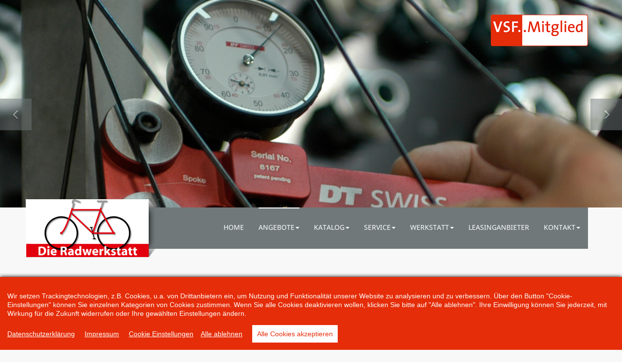

--- FILE ---
content_type: text/html
request_url: https://www.die-radwerkstatt.de/angebote.asp?idoffer=2113628367&frmOpgID=1379
body_size: 7879
content:

<!DOCTYPE html>
<html lang="de">
<head>
<meta charset="utf-8">
<meta http-equiv="X-UA-Compatible" content="IE=edge">
<meta name="viewport" content="width=device-width, initial-scale=1">
<!-- The above 3 meta tags *must* come first in the head; any other head content must come *after* these tags -->
<!-- Runtime: ShopMeta.asp SP0,00 -->
<title>Die Radwerkstatt - 65185 - Wiesbaden  | Fahrräder | E-Bikes | Zubehör </title>
<meta name="keywords" content="Die Radwerkstatt, Wiesbaden, Angebote, Fahrrad, Bike, Fahrräder, E-Bike, ebike, Citybike, Mountainbike, MTB, Trekkingrad, Rennrad,  Bikeshop, Fahrradhandel, Fahrradhändler, Fahrradkauf, Fahrradversand, Bike-Shops, Bikeshops, Zweiradhändler " />
<meta name="description" content="Die Radwerkstatt - 65185 - Wiesbaden  - Ihr professioneller Ansprechpartner in Sachen Fahrrad, Fahrradbekleidung und Fahrradzubehör!" />
<meta name="author" content="RIM Röttger Internet Marketing GmbH"> 
<meta name="revisit-after" content="14 days">
<meta name="robots" content="index, follow">
<meta name="msapplication-TileColor" content="#ffffff">
<meta name="theme-color" content="#ffffff">
<link rel="shortcut icon" type="image/x-icon" href="/favicon.ico">
<!-- Runtime: ShopMeta.asp display0,00 -->
<!-- Bootstrap -->
<link href="https://bikes.rim.de/include/Templates/VSF_2016/css/bootstrap.min.css" rel="stylesheet">
<!-- Custom -->
<link href="css/custom.css" rel="stylesheet">
<link href="https://bikes.rim.de/include/Templates/VSF_2016/css/template.css.asp?strMainColor1=E2371C&strMainColor2=f8f8f8&strMainColor3=DDDDDD&strMainColor4=70787a&strMainColor5=ffffff" rel="stylesheet">
<!-- Lightbox -->
<link rel="stylesheet" href="https://bikes.rim.de/include/Templates/VSF_2016/css/lightbox.css">
<!-- Font Awesome -->
<link href="https://bikes.rim.de/include/Templates/VSF_2016/css/font-awesome.css" rel="stylesheet">
<!-- google Web Fonts -->
<link href='https://bikes.rim.de/GetFonts?family=Noto+Sans:400,700' rel='stylesheet' type='text/css'>
<link rel="stylesheet" href="https://www.rim.de/css/rimicons.css">
<!-- HTML5 shim and Respond.js for IE8 support of HTML5 elements and media queries -->
<!-- WARNING: Respond.js doesn't work if you view the page via file:// -->
<!--[if lt IE 9]>
      <script src="https://oss.maxcdn.com/html5shiv/3.7.2/html5shiv.min.js"></script>
      <script src="https://oss.maxcdn.com/respond/1.4.2/respond.min.js"></script>
    <![endif]-->
<!-- Font Awesome -->
<!-- jQuery (necessary for Bootstrap's JavaScript plugins) --> 
<script src="https://bikes.rim.de/include/Templates/VSF_2016/js/jquery-1.11.3.min.js"></script>

<style>
.ccb__button a{
	margin-bottom:5px;
}
.ccb__button .mr-2{
	margin-right:20px;
}
a.ccb_activate{
	cursor:pointer;
}
@media (max-width: 450px) {
	button.consent-give {
		display: block;
		margin-top: 10px;
	}
}
</style>
<script async>
    var cookieConsentInit = function() {
        window.CookieConsent.init({
        urlDataProtection:'datenschutz.asp',urlDataImpressum:'impressum.asp',
            language: {
            current: 'de',
            locale: {
            de: {
                barMainText: 'Wir setzen Trackingtechnologien, z.B. Cookies, u.a. von Drittanbietern ein, um Nutzung und Funktionalität unserer Website zu analysieren und zu verbessern. Über den Button "Cookie-Einstellungen" können Sie einzelnen Kategorien von Cookies zustimmen. Wenn Sie alle Cookies deaktivieren wollen, klicken Sie bitte auf "Alle ablehnen". Ihre Einwilligung können Sie jederzeit, mit Wirkung für die Zukunft widerrufen oder Ihre gewählten Einstellungen ändern.',
                barLinkSetting: 'Cookie Einstellungen',
			    barLinkDecline:'Alle ablehnen',
                barLinkDataProtection:'Datenschutzerklärung',
                barLinkDataImpressum:'Impressum',
                barBtnAcceptAll: 'Alle Cookies akzeptieren',
                modalMainTitle: 'Cookie Einstellungen',
                modalMainText: 'Cookies sind kleine Datenelemente, die von einer Website gesendet und vom Webbrowser des Benutzers auf dessen Computer gespeichert werden, während der Benutzer auf der Website surft. Ihr Browser speichert jede Nachricht in einer kleinen Datei, die Cookie genannt wird. Wenn Sie eine weitere Seite vom Server anfordern, sendet Ihr Browser das Cookie an den Server zurück. Cookies wurden als zuverlässiger Mechanismus für Websites entwickelt, um sich Informationen zu merken oder die Surfaktivitäten des Benutzers aufzuzeichnen.',
                modalBtnSave: 'Einstellungen speichern',
                modalBtnAcceptAll: 'Alle Cookies akzeptieren und schließen',
                modalAffectedSolutions: 'Betroffene Lösungen',
                learnMore: 'Mehr erfahren:',
                on: 'An',
                off: 'Aus'
                }
            }
            },
            categories: {
            necessary: {
                needed: true,
                wanted: true,
                checked: true,
                language: {
                locale: {
                    de: {
                    name: 'Technisch notwendige Cookies',
                    description: 'Alles was für den technischen Betrieb der Website nötig ist (Warenkorb usw).',
                    }
                }
                }
            },

            GoogleMaps: {
                                needed: false,
                                wanted: true,
                                checked: false,
                                language: {
                                locale: {
                                    de: {
                                    name: 'Google Maps',
                                    description: 'Google Maps verwendet Cookies und andere Daten, um damit Dienste und Werbung zum Thema Routenplanung bereitzustellen, zu verwalten und zu verbessern. Wenn Sie zustimmen, werden die Inhalte und Werbung, die Ihnen basierend auf Ihren Aktivitäten in Google-Diensten wie Maps, YouTube und der Google Suche angezeigt werden, personalisiert dargestellt. Google führt diese Informationen möglicherweise mit weiteren Daten zusammen, die Sie bereitgestellt haben oder die Google im Rahmen Ihrer Nutzung der Dienste gesammelt hat. Weitere Informationen: https://policies.google.com/privacy?hl=de',
                                    }
                                }
                                }
                            }      
                        ,YouTube: {
                                needed: false,
                                wanted: true,
                                checked: false,
                                language: {
                                locale: {
                                    de: {
                                    name: 'YouTube',
                                    description: 'YouTube verwendet Cookies und andere Daten, um damit Dienste und Werbung zum Thema Video bereitzustellen, zu verwalten und zu verbessern. Youtube führt diese Informationen möglicherweise mit weiteren Daten zusammen, die Sie bereitgestellt haben oder die Youtube im Rahmen Ihrer Nutzung der Dienste gesammelt hat. Weitere Informationen: https://policies.google.com/privacy?hl=de',
                                    }
                                }
                                }
                            }      
                        ,
            }
        });
        document.addEventListener('click', function(event) {
           if (event.target.matches('button.consent-give,#ccm__footer__consent-modal-submit')) {
             window.location.reload();
           }
         }, false);
    };
</script>
<script src="//bikes.rim.de/Content/js/cookieconsent/cookieconsent.min.js" defer onload="cookieConsentInit()"></script>



</head>
<body>
<a id="top" name="top"></a>
<!-- Kopf -->

<div class="container-fluid margin-top-10 hidden-sm hidden-xs" id="verbandlogo">
  <div class="container">
    <div class="col-xs-6 col-sm-3 pull-right"><img src="https://bikes.rim.de/include/Templates/VSF_2016/images/Logo-VSF-Mitglieder.png" class="img-responsive" alt="VSF-Mitglied"></div>
  </div>
</div>
<!-- Slider Top -->


<div id="carousel1" class="carousel slide hidden-sm hidden-xs" data-ride="carousel" data-interval="6000">
	<ol class="carousel-indicators">
	
		<li data-target="#carousel1" data-slide-to="1" class="active"></li>
	
		<li data-target="#carousel1" data-slide-to="2"></li>
	
		<li data-target="#carousel1" data-slide-to="3"></li>
	
	</ol>  
	<div class="carousel-inner" role="listbox">
			
		<div class="item active">
			
			<img src="//bikes.rim.de/POPUP-20164-shop11107-w1920-h640-f0-g0-q90.jpg" alt="Bildwechsler-DT" class="center-block">		
			
			
		</div>
			
		<div class="item">
			
			<img src="//bikes.rim.de/POPUP-20196-shop11107-w1920-h640-f0-g0-q90.jpg" alt="Bildwechsler KMC" class="center-block">		
			
			
		</div>
			
		<div class="item">
			
			<img src="//bikes.rim.de/POPUP-20165-shop11107-w1920-h640-f0-g0-q90.jpg" alt="Bildwechsler-Busch" class="center-block">		
			
			
		</div>
	
	</div>  
	<a class="left carousel-control" href="#carousel1" role="button" data-slide="prev"><span class="glyphicon glyphicon-menu-left" aria-hidden="true"></span><span class="sr-only">Zurück</span></a>
	<a class="right carousel-control" href="#carousel1" role="button" data-slide="next"><span class="glyphicon glyphicon-menu-right" aria-hidden="true"></span><span class="sr-only">Vor</span></a>
 </div>
   

 <!--/Slider Top -->
 <!-- Navigation -->
<div class="container margin-bottom-20 navigation">
  <div class="row">
    <div class="col-md-2 hidden-sm hidden-xs">
      <div class="bg-logo-company"><a href="default.asp" title="Startseite"><img src="images/logo.png" alt="Startseite" class="img-responsive"></a></div>
    </div>
    <div class="col-md-10">
      <nav class="navbar navbar-default">
        <button type="button" class="navbar-toggle collapsed" data-toggle="collapse" data-target="#defaultNavbar1"> <span class="sr-only">Navigation</span> <span class="icon-bar"></span> <span class="icon-bar"></span> <span class="icon-bar"></span> </button>
        <!-- Collect the nav links, forms, and other content for toggling -->
        <div class="collapse navbar-collapse" id="defaultNavbar1">
          <ul class="nav nav navbar-nav navbar-right">
            <li><a data-nav="home" href="default.asp" title="Startseite">Home</a></li>
			<li class="dropdown"><a href="#" class="dropdown-toggle" data-toggle="dropdown" data-nav="angebote" role="button" aria-haspopup="true" aria-expanded="false" title="Angebote">Angebote<span class="caret"></span></a>
            

<ul class="dropdown-menu">
<li><a href="angebote.asp" title="Alle Angebote">Alle Angebote</a></li>

	<li><a href="angebote.asp?idtyp=1&frmOpgID=1379" title="Bekleidung">Bekleidung<small> (2)</small></a></li>

	<li><a href="angebote.asp?idtyp=9&frmOpgID=1379" title="Zubehör / Teile">Zubehör / Teile<small> (75)</small></a></li>

</ul>
  

            </li>
			<li class="dropdown"><a href="#" class="dropdown-toggle" data-toggle="dropdown" data-nav="katalog" role="button" aria-haspopup="true" aria-expanded="false" title="Katalog">Katalog<span class="caret"></span></a>
            


	<ul class="dropdown-menu">
		<li><a data-nav="katalog" href="bikeinfo.asp" title="Katalog">Alle anzeigen</a></li>
	
		<li class="dropdown-submenu"><a href="bikeinfo.asp?idbrand=4410" title="i:SY">i:SY</a>
			<ul class="dropdown-menu">
							
					<li><a href="bikeinfo.asp?idbrand=4410&idtyp=42">e-Citybikes<small> (2)</small></a></li>
							
					<li><a href="bikeinfo.asp?idbrand=4410&idtyp=51">e-Kompakträder<small> (15)</small></a></li>
							
					<li><a href="bikeinfo.asp?idbrand=4410&idtyp=48">e-Lastenräder<small> (2)</small></a></li>
			
			</ul>
		</li>
	
	</ul>
   

            </li>
			<li class="dropdown"><a href="#" class="dropdown-toggle" data-toggle="dropdown" data-nav="service" role="button" aria-haspopup="true" aria-expanded="false" title="Service">Service<span class="caret"></span></a>
			  <ul class="dropdown-menu">
				



<li><a data-nav="service" href="blaetterkataloge.asp" title="Blätterkataloge">Blätterkataloge</a></li>


				<li><a href="marken.asp" title="Marken">Marken</a></li>
				<li><a href="cms-service.asp" title="Serviceleistungen">Serviceleistungen</a></li>
				<li><a href="movies.asp" title="Kaufberatung">Kaufberatung</a></li>
				<li><a href="veranstaltungen.asp" title="Veranstaltungen">Veranstaltungen</a></li>
				<li><a href="news.asp" title="Neues aus der Fahrradwelt">Neues aus der Fahrradwelt</a></li>
			  </ul>
			</li>
			<li class="dropdown"><a href="#" class="dropdown-toggle" data-toggle="dropdown" data-nav="werkstatt" role="button" aria-haspopup="true" aria-expanded="false" title="Werkstatt">Werkstatt<span class="caret"></span></a>
              <ul class="dropdown-menu"> 
				<li><a href="cms-werkstatt-info.asp" title="Werkstatt">Werkstatt-Info</a></li>
				<li><a href="werkstatt-termin.asp" title="Werkstatt-Termin">Werkstatt-Termin</a></li>
				  
              </ul>
            </li> 	
			<li><a data-nav="leasing" href="leasing.asp" title="Leasinganbieter">Leasinganbieter</a></li>
            <li class="dropdown"><a href="#" class="dropdown-toggle" data-toggle="dropdown" data-nav="kontakt" role="button" aria-haspopup="true" aria-expanded="false" title="Kontakt">Kontakt<span class="caret"></span></a>
              <ul class="dropdown-menu">
                <li><a href="anfahrt.asp" title="Anfahrt">Anfahrt</a></li>
                <li><a href="kontakt.asp" title="Kontaktdaten">Kontaktdaten</a></li>
                <li><a href="kontakt.asp#kontaktForm" title="Schreiben Sie uns">Kontaktformular</a></li>
              </ul>
            </li>            
          </ul>
        </div>
        <!-- /.navbar-collapse --> 
      </nav>
    </div>
    <div class="col-sm-12 visible-sm visible-xs logos">
      <div class="col-sm-8 margin-bottom-10 text-center"><a href="default.asp" target="Startseite"><img src="images/logo.png" alt="Startseite" class="inline-block img-responsive"></a></div>
      <div class="col-sm-4 text-center"><img src="https://bikes.rim.de/include/Templates/VSF_2016/images/Logo-VSF-Mitglieder.png" class="inline-block img-responsive" alt="VSF-Mitglied"></div>
    </div>
  </div>
</div>
 <!-- Navigation --> 
<!--/Kopf -->
<a id="pageName" data-page="angebote"></a>

<!-- Angebot -->
<div class="container bikeOfferDetails margin-bottom-70">	
	<div class="row">
		<div class="col-md-12"> 	
			<h2><span>Ortlieb </span>Twin-City Urban (F8101)</h2>
		</div>	
		<div class="col-md-12 produktBox">			
				<div class="img">
					<div>
					
						<img src="https://bikes.rim.de/IDUpload-1528003-800-800-0-0.jpg" alt="Ortlieb Twin-City Urban (F8101)" class="img-responsive">
					
					
					</div>
				</div>
			<div class="infoBox">
				
					<div class="typName">Zubehör / Teile</div>
				
				
					<div class="logo"><img src="https://bikes.rim.de/linID-445-400-300-0-0.jpg" alt="Ortlieb"></div>
				
				<div class="priceBox">
					
						<div class="priceOld"><span class="text">UVP: </span><span class="priceOld">150,00</span><span class="currency">€<span>*</span></span></div>
					
					
						<div class="price"><span class="text">Sonderangebot </span><span class="priceLabel"><span class="priceFull">95</span><span class="priceComma">,</span><span class="priceDecimal">00</span><span class="currency">€<span>*</span></span></span></div>
					
				</div>
			</div>				
		</div>
	</div>
	<div class="row">		
		
			<div class="col-md-12">			
				<div class="infoText">Moderne Schultertasche mit QL2.1 Hakensystem; sowohl am Fahrrad montierbar als auch als Umh&#228;ngetasche f&#252;r die Stadt tragbar; Hakensystem kann vollst&#228;ndig abgedeckt werden; Tragegurt kann in separater Tasche sicher verstaut werden; Details und Applikationen im modernen Aluminium-Look; mehrere F&#228;cher zur Organisation im Inneren; PU-beschichtetes Cordura-Mischgewebe mit angenehmer Haptik; seitliche Reflektoren.</div>				
			</div>
		
		<div class="col-md-12 text-right margin-top-20"><a title="zurück" class="btn btn-warning" href="?">Zurück zu den Angeboten</a></div>		
	</div>	
</div>
<!-- Footer --> 
<!-- vsf-silhouette -->
<div id="footer" class="container-fluid">
  <div class="container vsf-silhouette text-center">
   <div class="row">
	<div class="col-md-2"></div>
	<div class="col-md-8"><img src="https://bikes.rim.de/include/Templates/VSF_2016/images/vsf-silhouette.png" alt="VSF..mitglied" class="img-responsive inline-block"></div>
	<div class="col-md-2 icons">
		<!-- Sozialmedia -->
		<!-- Runtime: ShopAddress.asp SP0,02 -->
<div class="sozialmedia">	
	
	
	
	
</div>

		<!--/Sozialmedia -->
	</div>
  </div>
  
  </div>
  <div class="row bg-color-1">
	<a href="#top" class="topLink glyphicon glyphicon-triangle-top"></a>
    <div class="container">
      <div class="row footer-kontakt">
        <div class="col-md-1 col-sm-1 col-xs-12 icon"><span class="fa fa-phone"></span></div>
        <div class="col-md-4 col-sm-3 col-xs-12 phone">
		<!-- Runtime: ShopAddress.asp SP0,00 -->
0611 45047 697

		</div>
        <div class="col-md-7 col-sm-8 col-xs-12 content">Bei Fragen jederzeit gerne für Sie da. Ihr Die Radwerkstatt aus Wiesbaden.</div>
      </div>
		<div class="row law text-center margin-top-20">
			*Alle Preisangaben gelten inklusive gesetzlichen MwSt. und bei Selbstabholung.<br />Bei Preisen, die mit "UVP" gekennzeichnet sind, handelt es sich um die unverbindliche Preisempfehlung des Herstellers/Lieferanten.

		</div>
      <div class="row sitemap margin-top-40">
        <!-- Runtime: ShopAddress.asp SP0,02 -->
<div class="col-sm-4 fAddress">
	<h3>Anschrift & Kontakt</h3>
	<span class="fa fa-location-arrow"></span>
	<p class="adresse">
		<b>Die Radwerkstatt</b><br />
		Oranienstr. 2<br />
		65185 Wiesbaden<br />
	</p>
	<span class="fa fa-phone"></span>
	<p class="phone">Tel.: 0611 45047 697</p>
	
	
		<span class="fa fa-print"></span>
		<p class="phone">Fax: 0611 45067 828</p>	
	
	
	<span class="fa fa-envelope-o"></span>
	<p class="mail">
		<a href="mailto:info@die-radwerkstatt.de" title="Schreiben Sie uns">info@die-radwerkstatt.de</a>
	</p>
	

</div>
<div class="col-sm-4" id="opentime">
	<h3>Öffnungszeiten</h3>
	<span class="fa fa-clock-o"></span>
	<p class="open">		
	    
			
			
				
					Jetzt geschlossen!<br>
				
				
						
			
				
					
					<span>Dienstag:</span> 10:00 - 13:00 Uhr
				
				
			
				
				, 16:00 - 18:30 Uhr
			
				
					<br>
					<span>Mittwoch:</span> 10:00 - 13:00 Uhr
				
				
			
				
				, 16:00 - 18:30 Uhr
			
				
					<br>
					<span>Donnerstag:</span> 10:00 - 13:00 Uhr
				
				
			
				
				, 16:00 - 18:30 Uhr
			
				
					<br>
					<span>Freitag:</span> 10:00 - 13:00 Uhr
				
				
			
				
				, 16:00 - 18:30 Uhr
			
				
					<br>
					<span>Samstag:</span> 10:00 - 13:00 Uhr
				
				
			
		
		
	</p>
</div>

        <div class="col-sm-4">
          <h3>Navigation</h3>
          <ul>
            <li><a href="default.asp" title="Startseite">Home</a></li>
            <li><a href="angebote.asp" title="Angebote">Angebote</a></li>
            <li><a href="bikeinfo.asp" title="Katalog">Katalog</a></li>
            <li><a href="marken.asp" title="Marken">Marken</a></li>
			<li><a href="cms-werkstatt-info.asp" title="Werkstatt-Info">Werkstatt-Info</a></li>	
			<li><a href="werkstatt-termin.asp" title="Werkstatt-Termin">Werkstatt-Termin</a></li>	
			<li><a href="cms-service.asp" title="Serviceleistungen">Serviceleistungen</a></li>
			 
			<li><a href="leasing.asp" title="Leasinganbieter">Leasinganbieter</a></li>
			<li><a href="movies.asp" title="Kaufberatung">Kaufberatung</a></li>
			<li><a href="veranstaltungen.asp" title="Veranstaltungen">Veranstaltungen</a></li>
			<li><a href="news.asp" title="Neues aus der Fahrradwelt">News</a></li>
            <li><a href="kontakt.asp" title="Kontakt">Kontakt</a></li>            
            <li><a href="datenschutz.asp" title="Datenschutz">Datenschutz</a></li>            
            <li><a href="#" class="ccb__edit" title="Cookie Einstellungen">Cookie Einstellungen</a></li>
            <li><a href="impressum.asp" title="Impressum">Impressum</a></li>
          </ul>
        </div>
      </div>
			  
    </div>
  </div> 
  <div class="container bottom">
    <div class="row">
      <div class="col-xs-8"><span class="fa fa-copyright"></span> <span>Die Radwerkstatt</span> | <span>powered by <a href="http://www.bikeshops.de/" target="_blank" rel="nofollow noopener noreferrer">bikeshops.de</a></span></div>
    </div>
  </div>
</div>
<!--/Footer --> 


<!-- Include all compiled plugins (below), or include individual files as needed --> 
<script src="https://bikes.rim.de/include/Templates/VSF_2016/js/bootstrap.min.js"></script> 
<!-- Lightbox --> 
<script src="https://bikes.rim.de/include/Templates/VSF_2016/js/lightbox.js"></script>
<!-- scrollTo --> 
<script src="https://bikes.rim.de/include/Templates/VSF_2016/js/jquery.scrollTo.min.js"></script>
<!-- Equalize -->
<script src="https://bikes.rim.de/include/Templates/VSF_2016/js/equalize.min.js"></script>
	
<!-- Datepicker -->
<script src="https://bikes.rim.de/include/Templates/VSF_2016/js/jquery-ui-datepicker.min.js"></script>
<!-- Eigene Scripte -->
<script src="https://bikes.rim.de/include/Templates/VSF_2016/js/custom.scripts.js" type="text/javascript"></script>
<!-- Piwik -->
<!-- Runtime: ShopMatomo.asp SP0,00 -->
<!-- Website Analyse --> 
<script>
  var _paq = _paq || [];
  _paq.push(['trackPageView']);
  _paq.push(['enableLinkTracking']);
  _paq.push(['requireCookieConsent']);
  (function() {
    var u="https://piwik.rim.de/";
    _paq.push(['setTrackerUrl', u+'piwik.php']);
    _paq.push(['setSiteId', 1163]);
    var d=document, g=d.createElement('script'), s=d.getElementsByTagName('script')[0];
    g.type='text/javascript'; g.async=true; g.defer=true; g.src=u+'piwik.js'; s.parentNode.insertBefore(g,s);
  })();
</script>
<noscript><p><img src="https://piwik.rim.de/piwik.php?idsite=1163" style="border:0;" alt="" /></p></noscript>
<!-- End Website Analyse -->

</body>
</html>


--- FILE ---
content_type: text/css
request_url: https://www.die-radwerkstatt.de/css/custom.css
body_size: 167
content:
/* Cookie Consent Tool */
#cconsent-bar {
  top: auto !important;
  bottom: 0;
  background-color: #e52d09 !important;
  box-shadow: 0px 0px 8px 0px #000;
  -webkit-box-shadow: 0px 0px 8px 0px #000;
}
#cconsent-bar.ccb--hidden {
  transform: translateY(110%) !important;
}
#cconsent-bar button {
  color: #e52d09 !important;
}
#cconsent-modal .ccm__footer button {
  background-color: #e52d09 !important;
}
/*/Cookie Consent Tool */

--- FILE ---
content_type: text/css
request_url: https://bikes.rim.de/include/Templates/VSF_2016/css/template.css.asp?strMainColor1=E2371C&strMainColor2=f8f8f8&strMainColor3=DDDDDD&strMainColor4=70787a&strMainColor5=ffffff
body_size: 13071
content:

.inline-block {
  display: inline-block;
}
.bg-color-1 {
  background-color: #70787a;
}
.bg-color-2 {
  background-color: #fff;
}
.text-right{
	text-align:right;
}
.margin-0 {
  margin: 0 !important;
}
.margin-top-0 {
  margin-top: 0;
}
.margin-top-10 {
  margin-top: 10px;
}
.margin-top-20, .mt20 {
  margin-top: 20px;
}
.margin-top-30 {
  margin-top: 30px;
}
.margin-top-40 {
  margin-top: 40px;
}
.margin-bottom-10 {
  margin-bottom: 10px;
}
.margin-bottom-20 {
  margin-bottom: 20px;
}
.margin-bottom-30 {
  margin-bottom: 30px;
}
.margin-bottom-40 {
  margin-bottom: 40px;
}
.margin-bottom-70 {
  margin-bottom: 70px;
}
.margin-left-5 {
  margin-left: 5px;
}
.margin-left-10 {
  margin-left: 10px;
}
.margin-left-20 {
  margin-left: 20px;
}
.margin-left-45 {
  margin-left: 45px;
}
.padding-0 {
  padding: 0;
}
.padding-10 {
  padding: 10px;
}
.inline-block {
  display: inline-block;
}
.box-vertical-center {
  text-align: center;
  font: 0/0 a;
}
.box-vertical-center:before {
  /* create a full-height inline block pseudo=element */
  content: ' ';
  display: inline-block;
  vertical-align: middle;
  /* vertical alignment of the inline element */
  height: 100%;
}
.box-vertical-center img {
  display: inline-block;
  vertical-align: middle;
  /* vertical alignment of the inline element */
  font: 16px/1 Arial sans-serif;
  /* <-- reset the font property */
}
/* Tabelle */
div.table {
  display: table;
  width: 100%;
}
div.table > div {
  display: table-row;
}
div.table > div div {
  display: table-cell;
  border-bottom: 1px dotted #ddd;
  padding: 5px;
}
div.table > div div:first-child {
  width: auto;
  font-weight: bold;
}
div.table > div:nth-child(2n-1) {
  background: #ffffff;
}
.img-border {
  border: 1px solid #000000;
  padding: 5px;
  display: inline-block;
  margin-bottom: 8px;
}
.img-border img {
  margin-bottom: -8px;
}
.linkBorder.btn-border {
  border: 1px solid #ffffff;
  padding: 5px 2px;
  height: 20px;
  text-align: left;
  display: inline-block;
}
.linkBorder.btn-border:hover {
  border: 1px solid #E2371C;
  background-color: #E2371C;
}
.linkBorder.btn-border a {
  background-color: #ffffff;
  font-size: 11px;
  padding: 5px 20px;
  text-transform: uppercase;
  text-decoration: none;
}
#piwikWrapper h3:after {
  margin-left: auto;
  margin-right: auto;
}
.news .newsbox .border:hover,
.movies .moviebox .border:hover,
.bikebanner .img-border:hover,
.bikecontent .img-border:hover {
  -webkit-box-shadow: inset 0px 0px 0px 5px #E2371C;
  -moz-box-shadow: inset 0px 0px 0px 5px #E2371C;
  box-shadow: inset 0px 0px 0px 5px #E2371C;
  border-color: #E2371C;
}
/* Bootstrap */
.default h1 {
  color: #000000;
  margin-bottom:40px;
}
.default h1:after {
  display: none;
}
h1,
.h1 {
  font-size: 30px;
  color: #E2371C;
  text-transform: uppercase;
}
h1:after,
h2:after {
  background-color: #E2371C;
  content: "";
  display: block;
  height: 5px;
  width: 50px;
  margin-top: 15px;
}
h2,
.h2 {
  font-size: 24px;
  color: #E2371C;
  text-transform: uppercase;
}
h3,
.h3 {
  font-size: 20px;
  color: #E2371C;
  text-transform: uppercase;
}
h3:after {
  background-color: #E2371C;
  content: "";
  display: block;
  height: 5px;
  width: 50px;
  margin-top: 15px;
}
h4,
.h4 {
  font-size: 16px;
}
h5,
.h5 {
  font-size: 14px;
}
h6,
.h6 {
  font-size: 12px;
}
.text-center h1:after,
.text-center h2:after {
  margin-left: auto;
  margin-right: auto;
}
.bg-color-1 h2 {
  color: #ffffff;
}
.bg-color-1 h2:after {
  background-color: #ffffff;
}
.bg-color-1 h3 {
  color: #ffffff;
}
.bg-color-1 h3:after {
  background-color: #000000;
}
.icon.glyphicon {
  background-color: #70787a;
  padding: 9px;
  color: #ffffff;
  border-radius: 25px;
}
a.carousel-control .glyphicon {
  background-color: transparent;
}
.form-control {
  border-radius: 0px;
  box-shadow: none;
}
.btn-warning {
  background-color: #E2371C;
  border-color: #E2371C;
  color: #ffffff;
}
.btn-warning:hover {
  background-color: #E2371C;
  border-color: #E2371C;
  color: #ffffff;
}
.btn-warning:active,
.btn-warning:focus {
  background-color: #DDDDDD !important;
  border-color: #DDDDDD !important;
  color: #000000 !important;
}
.checkbox-datenschutz input {
  margin-right: 5px;
}
/* */
body {
  background-color: #f8f8f8;
  font-family: 'Noto Sans', sans-serif;
  font-size: 13px;
  line-height: 1.42857143;
}
a#top {
  position: absolute;
  top: -10px;
}
a {
  color: #000000;
  text-decoration: underline;
}
a:hover {
  color: #E2371C;
}
#verbandlogo {
  width: 100%;
  z-index: 99;
  position: absolute;
  top: 20px;
  margin-bottom: 10px;
}
#verbandlogo .pull-right{
  text-align:right;
  margin:0;
  padding:0;
}
#verbandlogo img{
  display:inline-block;
}
@media (max-width: 767px) {
  #verbandlogo {
    display: none;
  }
}
.sozialmedia a {
  margin: 1px;
  background-color: #ffffff;
  height: 45px;
  width: 45px;
  text-align: center;
  color: #70787a;
}
.sozialmedia a:hover {
  background-color: #E2371C;
  color: #ffffff;
}
.sozialmedia a span {
  line-height: 2.5em;
  font-size: 1.5em;
}
/* Diashow im Kopf */
#carousel1 {
  margin-bottom: -100px;
}
#carousel1 img {
  width: 100%;
}
#carousel1 .carousel-inner {
  max-height: 634px;
}
#carousel1 .carousel-inner .item {
  max-height: 634px;
}
#carousel1 .carousel-inner .item a {
  display: block;
  height: 100%;
  position: absolute;
  width: 100%;
  z-index: 2;
}
#carousel1 .carousel-caption {
  text-align: left;
  background: rgba(0, 0, 0, 0.5);
  padding: 20px 30px;
  width: 655px;
  bottom: 130px;
  z-index: 1;
}
#carousel1 .carousel-caption h3 {
  margin: 0 0 20px 0;
  color: #ffffff;
  font-size: 30px;
}
#carousel1 .carousel-caption h3:after {
  display: none;
}
#carousel1 .carousel-caption.copyright {
  left: auto;
  right: 0;
  bottom: 0;
  width: auto;
  padding: 0 5px;
  font-size: 11px;
}
#carousel1 .carousel-indicators {
  display: none;
}
#carousel1 .carousel-control {
  background-image: none;
  width: 65px;
  z-index: 3;
}
#carousel1 .carousel-control.left .glyphicon {
  left: 0;
}
#carousel1 .carousel-control.right .glyphicon {
  right: 0;
}
#carousel1 .carousel-control .glyphicon {
  background-color: #70787a;
  height: 65px;
  padding-top: 23px;
  width: 65px;
  display: inline-block;
  margin-top: -10px;
  position: absolute;
  top: 50%;
  z-index: 5;
}
#modalPopup .copyright {
  text-align: right;
  font-size: 11px;
  margin: 0 33px -15px 33px;
}
.carousel-caption {
  text-align: left;
  background: rgba(0, 0, 0, 0.5);
  padding: 20px 30px;
  width: 655px;
  bottom: 130px;
}
.carousel-caption h3 {
  margin: 0 0 20px 0;
  color: #ffffff;
  font-size: 30px;
}
.carousel-caption h3:after {
  display: none;
}
.carousel-caption.copyright {
  left: auto;
  right: 0;
  bottom: 0;
  width: auto;
  padding: 0 5px;
  font-size: 11px;
}
/* Nav */
.navigation {
  margin-top: 100px;
}
@media (max-width: 991px) {
  .navigation {
    margin-top: 0;
  }
}
.navbar {
  border-radius: 0;
}
.navbar-default {
  background-color: #70787a;
  border-color: #70787a;
  height: 85px;
  z-index: 5;
}
.navbar-default .navbar-nav li a {
  height: 84px;
  line-height: 50px;
  text-decoration: none;
  text-transform: uppercase;
  font-size: 14px;
}
.navbar-default .navbar-nav li a,
.navbar-default .navbar-nav li a:focus,
.navbar-default .navbar-nav li a:hover,
.navbar-default .navbar-nav li ul {
  background-color: #70787a;
  color: #ffffff;
}
@media (max-width: 1199px) {
  .navbar-default .navbar-nav li a {
    padding-left: 10px;
    padding-right: 10px;
  }
}
.navbar-default .navbar-nav > li > a:before {
  content: "";
  display: block;
  height: 2px;
  width: 100%;
  margin: -16px 0 14px 0;
  background-color: #70787a;
}
.navbar-default .navbar-nav > li > a.active:before {
  background-color: #ffffff;
}
.navbar-default .navbar-nav > li:hover > a:before {
  background-color: #E2371C;
}
.navbar-default .navbar-nav > li > a.active,
.navbar-default .navbar-nav > li > a.active:focus,
.navbar-default .navbar-nav > li > a.active:hover {
  background-color: #70787a;
  color: #ffffff;
}
@media (min-width: 767px) {
  .dropdown:hover > .dropdown-menu {
    display: block;
  }
}
.dropdown-menu {
  background-color: #70787a;
  color:#ffffff !important;
}
.dropdown-menu li a {
  height: 30px !important;
  line-height: 24px !important;
  text-transform: none !important;
}
.dropdown-menu li a:hover {
  background-color: #ffffff !important;
  color: #70787a !important;
}
.dropdown-menu .divider {
  background-color: #e5e5e5;
  height: 1px;
  margin: 9px 0;
  overflow: hidden;
}
.dropdown-menu .dropdown-submenu {
  position: relative;
}
.dropdown-menu .dropdown-submenu > .dropdown-menu {
  top: 0;
  left: 100%;
  margin-top: -6px;
  margin-left: -1px;
}
@media (min-width: 767px) {
  .dropdown-menu .dropdown-submenu:hover > .dropdown-menu {
    display: block;
  }
}
@media (min-width: 767px) {
  .dropdown-menu .dropdown-submenu > a:after {
    display: block;
    content: " ";
    float: right;
    width: 0;
    height: 0;
    border-color: transparent;
    border-style: solid;
    border-width: 5px 0 5px 5px;
    border-left-color: #cccccc;
    margin-top: 5px;
    margin-right: -10px;
  }
}
.dropdown-menu .dropdown-submenu:hover > a:after {
  border-left-color: #ffffff;
}
.dropdown-menu .dropdown-submenu .pull-left {
  float: none;
}
.dropdown-menu .dropdown-submenu .pull-left > .dropdown-menu {
  left: -100%;
  margin-left: 10px;
}
.bg-logo-company {
  background-image: url("../images/bg-logo-company.png");
  background-position: right;
  height: 121px;
  width: 266px;
  position: absolute;
  z-index: 9;
  top: -18px;
  left: -2px;
  padding: 1px 0 0 1px;
}
.bg-logo-company a {
  display: table-cell;
  width: 243px;
  height: 110px;
  margin: 5px 0 0 5px;
  text-align: center;
  vertical-align: middle;
}
.bg-logo-company img {
  max-height: 119px;
  max-width: 252px;
  display: inline-block;
}
.logos {
  z-index: -1;
}
@media (max-width: 1199px) {
  .navbar-default .navbar-nav li a {
    font-size: 11px;
  }
}
@media screen and (min-width: 1000px) {
  .navbar-brand {
    float: left;
    margin-right: 5px;
    margin-left: -15px;
  }
  .navbar-nav {
    float: left;
    margin-top: 0;
    margin-bottom: 0;
  }
  .navbar-nav > li {
    float: left;
  }
  .navbar-nav > li > a {
    border-radius: 0;
  }
  .navbar-nav.pull-right {
    float: right;
    width: auto;
  }
  .navbar-toggle {
    position: relative;
    top: auto;
    left: auto;
    display: none;
  }
  .nav-collapse.collapse {
    display: block !important;
    height: auto !important;
    overflow: visible !important;
  }
}
@media (max-width: 767px) {
  .navbar-collapse .navbar-nav li a {
    font-size: 14px;
    height: 44px;
    line-height: 10px;
  }
  .navbar-default .navbar-nav .open .dropdown-menu > li > a {
    color: #ffffff;
  }
}
/*/Nav */
@media (max-width: 991px) {
  .search {
    float: none;
    z-index: -1;
  }
}
/* default */
.default h1 {
  text-align: center;
  text-transform: uppercase;
}
/* Anschrift, Öffnungszeiten und Anfahrt */
.defKontakt {
  font-size: 14px;
}
.defKontakt .icon.closed {
  background-color: #ffffff;
  color: #000000;
}
.defKontakt .icon.open {
  background-color: #E2371C;
  color: #ffffff;
}
.defKontakt .timetable span {
  display: inline-block;
  width: 140px;
}
.defKontakt .map {
  margin-top: -101px;
  display: inline-block;
}
.defKontakt .map .check-open {
  background-color: #E2371C;
  color: #ffffff;
  border: 1px solid #70787a;
  display: inline-block;
  padding: 10px 20px;
  font-size: 14px;
  text-transform: uppercase;
  position: relative;
}
.defKontakt .map .check-open.closed {
  background-color: #f8f8f8;
  color: #000000;
}
.defKontakt .map .check-open:after {
  content: '';
  width: 0;
  height: 0;
  left: 15px;
  border-style: solid;
  position: absolute;
  bottom: -20px;
  border-width: 0 20px 20px 0;
  border-color: transparent #E2371C transparent transparent;
  line-height: 0px;
  _border-color: #000000 #E2371C #000000 #000000;
  _filter: progid:DXImageTransform.Microsoft.Chroma(color=#000000);
}
.defKontakt .map .check-open.closed:after {
  border-color: transparent #f8f8f8 transparent transparent;
  _border-color: #000000 #f8f8f8 #000000 #000000;
}
.defKontakt .map .check-open:before {
  content: '';
  width: 0;
  height: 0;
  left: 15px;
  border-style: solid;
  position: absolute;
  bottom: -22px;
  border-width: 0 21px 21px 0;
  border-color: transparent #70787a transparent transparent;
  line-height: 0px;
  _border-color: #000000 #70787a #000000 #000000;
  _filter: progid:DXImageTransform.Microsoft.Chroma(color=#000000);
}
.defKontakt .map img {
  border: 1px solid #70787a;
  margin-top: -1px;
}
@media (max-width: 991px) {
  .defKontakt .map {
    margin-top: 0;
  }
}
/* Marken, Serviceleistungen */
.symbole .symbol {
  margin-bottom: 45px;
  text-align: center;
  position: relative;
}
.symbole .symbol .btn-border {
  border: 1px solid #000000;
  padding: 5px;
  height: 150px;
  text-align: left;
}
.symbole .symbol .btn-border:hover {
  border: 1px solid #E2371C;
  background-color: #E2371C;
}
.symbole .symbol .logo {
  background-color: #ffffff;
  height: 153px;
  text-align: center;
  padding: 10px;
  white-space: nowrap;
  overflow: hidden;
  border: 1px solid #DDDDDD;
}
.symbole .symbol > div img {
  margin: 0 auto;
  vertical-align: middle;
  display: inline-block;
  max-height: 100%;
  /* max-height:135px; */
}
.symbole .symbol .logo:before {
  content: "";
  display: inline-block;
  height: 100%;
  vertical-align: middle;
}
.symbole .symbol .btn-border:hover .balloon {
  display: block;
}
.symbole .balloon h3 {
  color: #E2371C;
  font-size: 16px;
  text-transform: uppercase;
}
.symbole .balloon h3::after {
  content: "";
  display: block;
  height: 3px;
  margin-top: 15px;
  width: 50px;
  background-color: #000000;
}
.symbole .balloon {
  background: #ffffff none repeat scroll 0 0;
  border: 1px solid #70787a;
  position: absolute;
  right: -199px;
  top: 5px;
  width: 220px;
  z-index: 2;
  padding: 0 20px 10px 20px;
  font-size: 10px;
  display: none;
}
.symbole .balloon:after,
.symbole .balloon:before {
  right: 100%;
  top: 30px;
  border: solid transparent;
  content: " ";
  height: 0;
  width: 0;
  position: absolute;
  pointer-events: none;
}
.symbole .balloon:after {
  border-color: rgba(138, 186, 217, 0);
  border-right-color: #ffffff;
  border-width: 20px;
  margin-top: -20px;
}
.symbole .balloon:before {
  border-color: rgba(0, 0, 0, 0);
  border-right-color: #70787a;
  border-width: 21px;
  margin-top: -21px;
}
.symbole .balloon .glyphicon {
  background-color: #ffffff;
  color: #000000;
}
.symbole.service ul {
  list-style: none;
}
.symbole.service li:before {
  position: relative;
  top: 0;
  left: 1px;
  display: inline-block;
  font-family: 'Glyphicons Halflings';
  font-style: normal;
  font-weight: normal;
  line-height: 1;
  content: "\e013";
  font-size: 8px;
  margin: 5px 27px 10px -40px;
  background-color: #70787a;
  color: #ffffff;
  padding: 3px;
  -webkit-border-radius: 15px;
  -moz-border-radius: 15px;
  border-radius: 15px;
}
@media (max-width: 1609px) {
  .symbole .balloon {
    right: -13px;
    top: 5px;
  }
  .symbole .balloon:after,
  .symbole .balloon:before {
    display: none;
  }
}
@media (max-width: 1199px) {
  .symbole .symbol .btn-border {
    height: 110px;
  }
  .symbole .symbol .logo {
    height: 110px;
  }
  .default.symbole .balloon {
    right: -28px;
  }
}
@media (max-width: 991px) {
  .symbole .symbol .btn-border {
    height: 130px;
  }
  .symbole .symbol .logo {
    height: 130px;
  }
  .symbole .balloon {
    right: -15px;
  }
}
@media (max-width: 767px) {
  .symbole .symbol {
    width: 190px;
	margin: 0 auto 30px auto;
  }
  .symbole .symbol .btn-border {
    height: 130px;
  }
  .symbole .symbol .logo {
    height: 130px;
  }
}
/*/Marken, Serviceleistungen */
/* Footer Kontakt */
.kontaktForm textarea {
  height: 156px;
}
.kontaktForm .btn-border {
  border: 1px solid #000000;
  height: 150px;
  padding: 5px;
  text-align: left;
  display: inline-block;
}
.kontaktForm .btn-primary {
  background-color: #E2371C;
  border: 0;
  border-radius: 0;
  height: 150px;
}
.kontaktForm .btn-primary:hover {
  background-color: #70787a;
}
.kontaktForm button span {
  font-size: 50px;
}
/*/Footer Kontakt */
.arrowBoxen .conContainer {
  float: left;
  width: 50%;
  position: relative;
}
.arrowBoxen .conContainer a.link {
  display: block;
  height: 100%;
  position: absolute;
  width: 100%;
  z-index: 2;
}
.arrowBoxen .row {
  margin-left: 0 !important;
  margin-right: 0 !important;
}
.arrowBoxen .conContainer > div {
  background-color: #ddd;
  float: left;
  width: 50%;
  height: 279px;
}
.arrowBoxen .conContainer div.image {
  padding: 10px;
  background-color: #ffffff;
  overflow: hidden;
}
.arrowBoxen .conContainer div.image > div {
  display: inline-block;
}
.arrowBoxen .conContainer div.image img {
  width: 90%;
}
.arrowBoxen .conContainer h3 {
  color: #E2371C;
}
.arrowBoxen .conContainer h3:after {
  background-color: #E2371C;
}
.arrowBoxen .conContainer .content {
  padding: 5px 25px;
  font-size: 11px;
  position: relative;
}
.arrowBoxen .conContainer .content a.details {
  position: absolute;
  bottom: 10px;
  background-color: #E2371C;
  color: #ffffff;
  padding: 3px 7px;
  border-radius: 2px;
}
.arrowBoxen .box1 a.details,
.arrowBoxen .box2 a.details {
  right: 10px;
}
.arrowBoxen .conContainer:hover a.details {
  background-color: #DDDDDD;
  color: #E2371C;
}
.arrowBoxen .conContainer .alter-preis span {
  text-decoration: line-through;
}
.arrowBoxen .conContainer .neuer-preis span {
  color: #E2371C;
  display: inline-block;
  margin-top: -8px;
  font-size: 30px;
  font-weight: bold;
}
.arrowBoxen .conContainer .neuer-preis span span {
  font-size: 80%;
}
.arrowBoxen .conContainer .sparen {
  color: #70787a;
}
.arrowBoxen .conContainer .content:after,
.arrowBoxen .conContainer .content:before {
  border: medium solid transparent;
  content: " ";
  height: 0;
  pointer-events: none;
  position: absolute;
  right: 100%;
  top: 15%;
  width: 0;
}
.arrowBoxen .conContainer .content:after {
  border-color: rgba(138, 186, 217, 0) #dddddd rgba(138, 186, 217, 0) rgba(138, 186, 217, 0);
  border-width: 20px;
  margin-top: -20px;
}
.arrowBoxen .conContainer.box3 .content:after,
.arrowBoxen .conContainer.box3 .content:before,
.arrowBoxen .conContainer.box4 .content:after,
.arrowBoxen .conContainer.box4 .content:before {
  left: 100%;
}
.arrowBoxen .conContainer.box3 .content:after,
.arrowBoxen .conContainer.box4 .content:after {
  border-color: rgba(138, 186, 217, 0) rgba(138, 186, 217, 0) rgba(138, 186, 217, 0) #dddddd;
}
.arrowBoxen .conContainer:hover .content {
  background-color: #E2371C;
}
.arrowBoxen .conContainer:hover .content,
.arrowBoxen .conContainer:hover .content h3,
.arrowBoxen .conContainer:hover .content div,
.arrowBoxen .conContainer:hover .content span {
  color: #ffffff;
}
.arrowBoxen .conContainer:hover div.table > div:nth-child(2n-1) div {
  color: #E2371C !important;
}
.arrowBoxen .conContainer:hover h3:after {
  background-color: #ffffff;
}
.arrowBoxen .conContainer:hover .image {
  -webkit-box-shadow: inset 0px 0px 0px 5px #E2371C;
  -moz-box-shadow: inset 0px 0px 0px 5px #E2371C;
  box-shadow: inset 0px 0px 0px 5px #E2371C;
}
.arrowBoxen .conContainer:hover .content::after {
  border-color: rgba(138, 186, 217, 0) #E2371C rgba(138, 186, 217, 0) rgba(138, 186, 217, 0);
}
.arrowBoxen .conContainer.box3:hover .content:after,
.arrowBoxen .conContainer.box4:hover .content:after {
  border-color: rgba(138, 186, 217, 0) rgba(138, 186, 217, 0) rgba(138, 186, 217, 0) #E2371C;
}
@media (max-width: 991px) {
  .arrowBoxen .conContainer {
    float: left;
    width: 100%;
  }
  .arrowBoxen .conContainer a.link {
    width: 95%;
  }
  .arrowBoxen .conContainer.box4 .content:after,
  .arrowBoxen .conContainer.box4 .content:before {
    left: 100%;
  }
  .arrowBoxen .conContainer.box4 .content:after {
    border-color: rgba(138, 186, 217, 0) rgba(138, 186, 217, 0) rgba(138, 186, 217, 0) #dddddd;
  }
}
@media (max-width: 767px) {
  .arrowBoxen .conContainer .content h3 {
    font-size: 16px;
  }
}
/* News & Carousel*/
.news .carousel {
  height: 485px;
}
.news .carousel-control {
  background-color: #E2371C;
  background-image: none;
  opacity: 1;
}
.news .carousel-control:hover {
  background-color: #70787a;
}
.news .newsbox .border {
  border: 1px solid #70787a;
  padding: 5px;
  text-align: center;
  background-color: #ffffff;
  height: 485px;
}
.news .newsbox .border:hover {
  border-bottom-color: #70787a;
}
.news .newsbox .img {
  height: 245px;
  padding: 5px;
}
.news .newsbox .content {
  background-color: #70787a;
  margin: 0 -6px -5px -6px;
  height: 233px;
  padding-top: 5px;
  text-align: left;
  overflow: hidden;
}
.news .newsbox img {
  display: inline-block;
}
.news .newsbox .content h3 {
  color: #ffffff;
  font-size: 14px;
  margin-top: 13px;
  border-bottom: 1px solid #ffffff;
  padding-left: 10px;
}
.news .newsbox .content h3::after {
  background-color: #ffffff;
  margin: 15px 0 -3px -11px;
}
.news .newsbox .content p,
.news .newsbox .content a {
  color: #ffffff;
  font-size: 12px;
  padding: 10px;
}
.news .newsbox .content a {
  text-decoration: underline;
}
@media (max-width: 1709px) {
  .news .carousel-control {
    width: 10%;
  }
}
@media (max-width: 1459px) {
  .news .carousel-control {
    width: 5%;
  }
  .carousel-control .glyphicon-chevron-left,
  .carousel-control .icon-prev {
    margin-left: -24px;
  }
}
@media (max-width: 1289px) {
  .news .carousel-control {
    width: 2%;
  }
}
@media (max-width: 1199px) {
  .news .carousel-control {
    width: 5%;
  }
  .default.news .newsbox .content {
    height: 276px;
  }
}
@media (max-width: 1069px) {
  .news .carousel-control {
    width: 2%;
  }
}
@media (max-width: 991px) {
  .news .carousel {
    height: auto;
  }
  .news .newsbox {
    margin-bottom: 20px;
  }
  .news .newsbox .border {
    height: auto;
  }
  .news .carousel-control {
    display: none;
  }
  .news .newsbox .content {
    height: auto;
  }
}
/*/News & Carousel*/
/* BikeContent*/
/*/BikeContent*/
/* BikeBanner*/
.bikebanner .img-border {
  position: relative;
}
.bikebanner .img-border:hover .copyright {
  display: block;
}
.bikebanner .imgcutter {
  height: 320px;
  margin-bottom: -8px;
  overflow: hidden;
  position: relative;
}
.bikebanner .imgcutter .copyright {
  position: absolute;
  text-align: left;
  background: rgba(0, 0, 0, 0.5);
  padding: 2px 5px;
  top: 0;
  width: 100%;
  color: #ffffff;
  font-size: 11px;
  display: none;
}
.bikebanner span {
  padding: 15px 15px;
  color: #E2371C;
  text-transform: uppercase;
  font-size: 16px;
  background-color: #ffffff;
  border: 1px solid #ddd;
  bottom: -11px;
  display: inline-block;
  left: 2.5%;
  position: absolute;
  width: 95%;
}
@media (max-width: 991px) {
  .bikebanner .imgcutter {
    height: 235px;
  }
  .bikebanner span {
    font-size: 12px;
  }
}
@media (max-width: 767px) {
  .bikebanner .imgcutter {
    height: auto;
  }
  .bikebanner span {
    font-size: 16px;
  }
}
/*/BikeBanner*/
/* */
/* Footer */
#footer .vsf-silhouette {
  margin-bottom: 40px;
}
#footer .vsf-silhouette .row .icons {
  bottom: 0;
  right: 0;
  position: absolute;
}
@media (max-width: 991px) {
  #footer .vsf-silhouette .row .icons {
    position: unset;
  }
}
#footer .footer-kontakt {
  background-color: #ffffff;
  border: 1px solid #70787a;
  min-height: 68px;
  margin: -30px 0 0 0;
}
#footer .footer-kontakt div.icon span {
  background-color: #E2371C;
  height: 60px;
  width: 60px;
  margin-top: 3px;
  margin-left: -12px;
  font-size: 24px;
  text-align: center;
  line-height: 60px;
  color: #ffffff;
}
#footer .footer-kontakt div.phone {
  font-size: 24px;
  font-weight: bold;
  line-height: 62px;
}
#footer .footer-kontakt div.content {
  font-size: 14px;
  line-height: 20px !important;
  padding-top: 23px;
}
#footer .row {
  position: relative;
}
#footer .topLink {
  background-color: #E2371C;
  color: #ffffff;
  padding: 20px;
  text-decoration: none;
  position: absolute;
  right: 30px;
  top: 40px;
}
@media (max-width: 888px) {
  #footer .topLink {
    display: none;
  }
}
#footer .law {
  line-height: normal;
  text-transform: none;
  color: #ffffff;
}
#footer>.row {
	padding-bottom: 50px;
}
#footer .sitemap {
  min-height: 200px;
  color: #ffffff;
}
#footer .law a,
#footer .sitemap a {
  color: #ffffff;
}
#footer .law a:hover,
#footer .sitemap a:hover {
  color: #f7b90d;
}
#footer .sitemap h3 {
  color: #ffffff;
  font-size: 14px;
  margin-top: 13px;
  border-bottom: 1px solid #ffffff;
  padding-left: 10px;
}
#footer .sitemap h3:after {
  background-color: #ffffff;
  margin: 15px 0 -3px -11px;
}
#footer .sitemap .fa {
  float: left;
  display: block;
  width: 20px;
  padding-top: 4px;
}
#footer .sitemap p {
  display: block;
  margin-left: 20px;
}
#footer .sitemap ul {
  list-style: none;
  margin: 0;
  padding: 0;
  line-height: 24px;
}
#footer .sitemap ul li:before {
  font-family: FontAwesome;
  font-style: normal;
  font-weight: normal;
  line-height: 1;
  content: "\f0da";
  margin-right: 5px;
}
#footer .vsf-werkstatt a {
	color:#fff;
}
#footer .vsf-werkstatt a span {
	margin-right:7px;
}
#footer .vsf-werkstatt img {
	width:220px;
}
#footer .bottom {
  line-height: 40px;
  text-transform: uppercase;
  font-size: 11px;
  color: #70787a;
}
#footer .bottom span {
  white-space: nowrap;
}
#footer .bottom span a {
  color: #70787a;
}
@media (max-width: 1199px) {
  #footer .footer-kontakt div.phone {
    font-size: 30px;
  }
  #footer .footer-kontakt div.content {
    font-size: 12px;
    line-height: 67px;
	padding-top:0;
  }
}
@media (max-width: 1091px) {
  #footer .footer-kontakt div.phone {
    font-size: 27px;
  }
  #footer .footer-kontakt div.content {
    font-size: 12px;
    line-height: 67px;
  }
}
@media (max-width: 767px) {
  #footer .footer-kontakt div.icon span {
    width: 100% !important;
    margin-top: 3px;
    margin-left: 0;
    line-height: 60px;
  }
  #footer .footer-kontakt div.phone {
    font-size: 27px;
    line-height: 32px;
    text-align: center;
  }
  #footer .footer-kontakt div.content {
    font-size: 12px;
    line-height: 27px;
    text-align: center;
  }
}
@media (max-width: 550px) {
  #footer .bottom > div > div {
    width: 100% !important;
  }
}
/*/Footer */
/* Module */
/* Werkstatt */
.werkstatt-bewerten .check-open {
  background-color: #E2371C;
  color: #ffffff;
  border: 1px solid #70787a;
  display: inline-block;
  padding: 10px 20px;
  font-size: 14px;
  text-transform: uppercase;
  position: relative;
}
.werkstatt-bewerten .check-open:after {
  content: '';
  width: 0;
  height: 0;
  left: 15px;
  border-style: solid;
  position: absolute;
  bottom: -20px;
  border-width: 0 20px 20px 0;
  border-color: transparent #E2371C transparent transparent;
  line-height: 0px;
  _border-color: #000000 #E2371C #000000 #000000;
  _filter: progid:DXImageTransform.Microsoft.Chroma(color=#000000);
}
.werkstatt-bewerten .check-open:before {
  content: '';
  width: 0;
  height: 0;
  left: 15px;
  border-style: solid;
  position: absolute;
  bottom: -22px;
  border-width: 0 21px 21px 0;
  border-color: transparent #70787a transparent transparent;
  line-height: 0px;
  _border-color: #000000 #70787a #000000 #000000;
  _filter: progid:DXImageTransform.Microsoft.Chroma(color=#000000);
}
.werkstatt .imgWrapper {
  float: left;
  height:200px;;
  width:100%;
  max-height:200px;
  max-width:200px;
}
@media (max-width: 540px) {
  .werkstatt .imgWrapper{
	  float:none;
	  margin:0 0 20px 0;
	}
}
.werkstatt .lead {
}
.werkstatt ul {
  list-style:none;
  margin:0;
  padding:0;
}
.werkstatt li span {
  color:#E2371C;
  font-weight:bold;
}
.werkstatt li span.fa {
	font-size:11px;
	margin-right:3px;
}
.werkstatt .box {
	background-color:#fff;
	min-height:54px;
	padding:10px;
}
.werkstatt.kontaktForm .row.box {
	padding:10px;
	min-height:95px;
}
.werkstatt .radio span {
	margin: -7px 0 0 3px;
	display:block;
	font-size:10px;
}
.werkstatt .radio.text span {
	font-size:20px;
	margin:1px 3px 3px 0;
}
@media (min-width: 768px) {
	.werkstatt .radio.text {
		text-align:center;
	}
	.werkstatt .radio span {
	  margin: -7px 0 0 -7px;
	}
}
@media (max-width: 991px) {
}
@media (max-width: 767px) {
	 .werkstatt .radio span {
		float:left;
		margin:-1px 5px 0 0;
	}
}
/* cms */
.imgWrapper {
  /* float: left; */
  max-width: 200px;
  width:100%;
  margin: 0 20px 20px 0;
  outline: 1px solid #DDDDDD;
  overflow: hidden;
  position: relative;
  margin-bottom: 5px;
}
@media (min-width: 480px) {
  .cms .imgWrapper {
	  float: left;
	}
}
.imgWrapper .img {
  height: 100%;
  width: 100%;
}
.imgWrapper .img a {
  height: 100%;
  text-decoration:none;
}
.imgWrapper .img a .figure-icon {
  position: absolute;
  height: 100%;
  width: 100%;
  text-align: center;
  transition: all 0.3s ease 0s;
  left: 0;
}
.imgWrapper .img a .figure-icon i {
  display: none;
  vertical-align: middle;
  font-size: 30px;
  color: rgba(255, 255, 255, 0.6);
  left: 42%;
  position: absolute;
  top: 40%;
}
.imgWrapper .img:hover .figure-icon {
  background: rgba(0, 0, 0, 0.3);
}
.imgWrapper .img:hover .figure-icon i {
  display: table-cell;
}
/*
.imgWrapper svg{
  width:100%;
}
*/
.cms .cmsGalerie {
  margin-top: 20px;
}
@media (max-width: 991px) {
  .cms .cmsGalerie .thumbBox {
    width: 160px;
    float: left;
  }
}
.cms .cmsGalerie .thumbBox h3 {
  font-size: 14px;
  text-transform: uppercase;
  margin: 5px 0;
}
.cms .cmsGalerie .thumbBox .text {
  font-size: 11px;
}
.cms .cmsGalerie .thumbBox .text p {
  margin: 0;
}
/* Impressum */
.impessum ul,
.impessum li {
  list-style: none;
  padding: 0;
  margin: 0;
}
/* Kontakt */
.kontakt .fa {
  display: block;
  float: left;
  padding-top: 4px;
  width: 20px;
}
.kontakt p {
  display: block;
  margin-left: 20px;
}
#shopContactDatenschutzText {
  margin: 10px !important;
}
/*/Kontakt */
/* Anfahrt */
.googleMap {
  width: 100%;
  height: 500px;
}
/*/Anfahrt */
/* Kaufempfehlung */
.movies .videoWrapper {
  position: relative;
  padding-bottom: 56.25%;
  /* 16:9 */
  padding-top: 25px;
  height: 0;
}
.movies .videoWrapper iframe {
  position: absolute;
  top: 0;
  left: 0;
  width: 100%;
  height: 100%;
}
.movies .moviebox .border {
  border: 1px solid #70787a;
  padding: 5px;
  text-align: center;
  background-color: #ffffff;
}
.movies .moviebox .border:hover {
  border-bottom-color: #70787a;
}
.movies .moviebox .border .img {
  min-height: 152px;
  padding: 5px;
}
.movies .moviebox .border img {
  display: inline-block;
}
.movies .moviebox .border .content {
  background-color: #70787a;
  margin: 0 -6px -5px -6px;
  min-height: 180px;
  padding-top: 5px;
  text-align: left;
  overflow: hidden;
}
.movies .moviebox .border .content h3 {
  color: #ffffff;
  font-size: 14px;
  margin-top: 13px;
  border-bottom: 1px solid #ffffff;
  padding-left: 10px;
  padding-bottom: 40px;
  position: relative;
}
.movies .moviebox .border .content h3:after {
  background-color: #ffffff;
  margin: 15px 0 -3px -11px;
  position: absolute;
  bottom: 0;
}
.movies .moviebox .border .content p,
.movies .moviebox .border .content a {
  color: #ffffff;
  font-size: 12px;
  padding: 10px;
}
.movies .moviebox .border .content a {
  text-decoration: underline;
}
@media (max-width: 1199px) {
  .movies .moviebox .border .content {
    height: 276px;
  }
}
@media (max-width: 991px) {
  .movies .moviebox {
    margin-bottom: 20px;
  }
  .movies .moviebox .border {
    height: auto;
  }
  .movies .moviebox .content {
    height: auto;
  }
}
/*/Kaufempfehlung */
/* BikeInfo */
.bikeInfo {
  padding-bottom: 20px;
  /* Seitenzahl */
}
div.table{
    display:block;
  max-height: 138px;
  overflow: auto;
}
div.table > div{
	display:block;
}
.bikeInfo.selectBrand .selectBox {
  background: rgba(255, 255, 255, 0.9);
}
.bikeInfo.selectBrand .selectBox.active,
.bikeInfo.selectBrand .selectBox:hover {
  background: rgba(255, 255, 255, 0);
}
.bikeInfo .symbol {
  margin-bottom: 20px;
}
.bikeInfo .symbol .btn-border {
  border: 0px !important;
  padding: 0;
}
.bikeInfo .symbol .btn-border:hover {
  border: 0px !important;
  background-color: transparent !important;
}
.bikeInfo .symbol .btn-border,
.bikeInfo .symbol .btn-border .logo {
  height: 60px !important;
}
.bikeInfo .symbol .btn-border .logo {
  position: relative;
}
.bikeInfo .symbol .btn-border .logo .selectBox {
  position: absolute;
  height: 100%;
  width: 100%;
  top: 0;
  left: 0;
}
.bikeInfo .symbol .balloon {
  font-size: 12px;
  top: 4px;
  padding-top: 5px;
  min-height: 85px;
  width: 210px;
  right: -170px;
}
.bikeInfo .symbol .balloon h3 {
  margin-top: 5px;
}
.bikeInfo .symbol .balloon h3:after {
  margin-top: 10px;
}
.bikeInfo .symbol .balloon ul,
.bikeInfo .symbol .balloon li {
  list-style: none;
  margin: 0;
  padding: 2px 0;
}
.bikeInfo .symbol .balloon .glyphicon {
  color: #E2371C;
  margin-right: 5px;
}
.bikeInfo .symbol .balloon a.brandURL {
  margin-top: 10px;
}
@media (max-width: 1609px) {
  .bikeInfo .symbol .balloon {
    right: -6px;
    top: 0px;
  }
}
@media (max-width: 1199px) {
  .bikeInfo .symbol .balloon {
    right: -22px;
  }
}
@media (max-width: 990px) {
  .bikeInfo .symbol .balloon {
    right: -9px;
  }
}
@media (max-width: 452px) {
  .bikeInfo .symbol .balloon {
    right: 0px;
  }
}
@media (max-width: 452px) {
  .bikeInfo .symbol {
    width: 90%;
  }
}
.bikeInfo .pagination {
  margin: 0 0 10px 0;
}
.bikeInfo .pagination li {
  float: left;
  margin-bottom: 5px;
  margin-left: -1px;
}
.bikeInfo .pagination li a {
  margin-bottom: 5px;
  color: #E2371C;
  border-radius: 0 !important;
}
.bikeInfo .pagination li a:hover {
  background-color: #eee;
  border-color: #ddd;
  z-index: 3;
}
.bikeInfo .pagination li.active a {
  background-color: #E2371C;
  color: #ffffff;
  border-color: #E2371C;
}
.bikeInfo .conContainer {
  margin: 13px 0;
  width: 100%;
}
.bikeInfo .conContainer > div {
  width: 50%;
  height: 410px;
}
@media (max-width: 991px) {
  .bikeInfo .conContainer > div {
    width: 100%;
  }
}
.bikeInfo .conContainer .image {
  border: 1px solid #ddd;
}
.bikeInfo .conContainer:hover .image {
  border-color: #E2371C;
}
.bikeInfo .conContainer h3 {
  margin-right: 105px;
}
.bikeInfo .conContainer h3 .typ {
  position: absolute;
  top: 10px;
  font-size: 11px;
  color: #70787a;
}
.bikeInfo .conContainer h3:after {
  margin-top: 5px;
}
.bikeInfo .conContainer .logo {
  width: 100px;
  max-height: 45px;
  position: absolute;
  right: 25px;
  top: 15px;
  background-color: #ffffff;
}
.bikeInfo .conContainer .logo img {
  max-height: 45px;
}
.bikeInfo .conContainer div.table > div div {
  padding: 3px;
}
@media (max-width: 991px) {
  .bikeInfo .conContainer .content:before,
  .bikeInfo .conContainer .content:after {
    display: none;
  }
}
.bikeInfo .arrowBoxen .conContainer .neuer-preis span {
  font-size: 30px;
}
.bikeInfo .arrowBoxen .conContainer .neuer-preis span span {
  font-size: 80%;
}
/* BikeInfo & BikeOffer Details*/
.bikeInfoDetails .img,
.bikeOfferDetails .img {
  display: inline-block;
  position: relative;
  outline: 1px solid #f0f0f0;
  background: #ffffff;
  width: 70%;
  text-align: center;
  min-height: 350px;
  /*
		&:hover{
			box-shadow: 0 0 0 5px @rot inset;
		}
		*/
}
.bikeInfoDetails .img div,
.bikeOfferDetails .img div {
  margin: 10px;
  display: inline-block;
}
.bikeInfoDetails .img img,
.bikeOfferDetails .img img {
  max-height: 400px;
  /*
  width: 100%;
  */
}
.bikeInfoDetails .img a,
.bikeOfferDetails .img a {
  display: inline-block;
  text-align: center;
}
.bikeInfoDetails .img a:hover i,
.bikeOfferDetails .img a:hover i {
  color: rgba(0, 0, 0, 0.5);
}
.bikeInfoDetails .img span,
.bikeOfferDetails .img span {
  transition: all 0.3s ease 0s;
  height: 100%;
  position: absolute;
  right: 0;
  top: 0;
  width: 100%;
  display: table;
}
.bikeInfoDetails .img span i,
.bikeOfferDetails .img span i {
  color: rgba(0, 0, 0, 0);
  display: table-cell;
  font-size: 48px;
  text-align: center;
  vertical-align: middle;
}
.bikeInfoDetails .infoBox,
.bikeOfferDetails .infoBox {
  width: 30%;
  background-color: #ddd;
  float: right;
  position: relative;
  padding: 10px;
  min-height: 350px;
}
.bikeInfoDetails .infoBox:after,
.bikeOfferDetails .infoBox:after,
.bikeInfoDetails .infoBox:before,
.bikeOfferDetails .infoBox:before {
  border: medium solid transparent;
  content: " ";
  height: 0;
  pointer-events: none;
  position: absolute;
  right: 100%;
  top: 50px;
  width: 0;
}
.bikeInfoDetails .infoBox:after,
.bikeOfferDetails .infoBox:after {
  border-color: rgba(138, 186, 217, 0) #dddddd rgba(138, 186, 217, 0) rgba(138, 186, 217, 0);
  border-width: 20px;
  margin-top: -20px;
}
.bikeInfoDetails .infoBox .logo,
.bikeOfferDetails .infoBox .logo {
  width: 100%;
  line-height: 60px;
  background: #ffffff;
  text-align: center;
  border: 1px solid #ccc;
}
.bikeInfoDetails .infoBox .logo img,
.bikeOfferDetails .infoBox .logo img {
  max-width: 100%;
  max-height: 110px;
  text-align: center;
  vertical-align: middle;
}
.bikeInfoDetails .infoBox .typName,
.bikeOfferDetails .infoBox .typName {
  text-transform: uppercase;
  text-align: right;
  color: #E2371C;
  background: #ffffff;
  border: 1px solid #ccc;
  padding: 5px;
  margin-bottom: 10px;
  text-align: center;
  width: 100%;
}
.bikeInfoDetails .infoBox .priceBox,
.bikeOfferDetails .infoBox .priceBox {
  position: absolute;
  bottom: 20px;
  right: 20px;
  font-size: 14px;
}
.bikeInfoDetails .infoBox .priceBox .priceOld,
.bikeOfferDetails .infoBox .priceBox .priceOld {
  text-align: right;
}
.bikeInfoDetails .infoBox .priceBox .price,
.bikeOfferDetails .infoBox .priceBox .price {
  margin-top: 20px;
  
}
.bikeInfoDetails .infoBox .priceBox .price .priceLabel,
.bikeOfferDetails .infoBox .priceBox .price .priceLabel {
  background-color: #e7e7e7;
  border-radius: 5px;
  padding: 10px;
  display: block;
  color: #E2371C;
  font-size: 60px;
  font-size: 6.0rem;
  font-weight: bold;
  font-family: Arial, sans-serif;
}
.bikeInfoDetails .infoBox .priceBox .price .priceLabel .priceDecimal,
.bikeOfferDetails .infoBox .priceBox .price .priceLabel .priceDecimal,
.bikeInfoDetails .infoBox .priceBox .price .priceLabel .currency,
.bikeOfferDetails .infoBox .priceBox .price .priceLabel .currency {
  font-size: 30px;
  font-size: 3.0rem;
  vertical-align: super;
}
.bikeInfoDetails .infoBox .priceBox .price .priceLabel .priceDecimal,
.bikeOfferDetails .infoBox .priceBox .price .priceLabel .priceDecimal {
  margin: 0 5px 0 -10px;
}
.bikeInfo .thumbnail .priceBox .price {
   padding-top: 40px;
}
.bikeInfoDetails .infoText,
.bikeOfferDetails .infoText {
  padding: 5px;
  outline: 1px solid #f0f0f0;
  background-color: #ffffff;
}
@media (max-width: 991px) {
  .bikeInfoDetails .img,
  .bikeOfferDetails .img,
  .bikeInfoDetails .infoBox,
  .bikeOfferDetails .infoBox {
    width: 50%;
  }
}
@media (max-width: 675px) {
  .bikeInfoDetails .img,
  .bikeOfferDetails .img,
  .bikeInfoDetails .infoBox,
  .bikeOfferDetails .infoBox {
    width: 100%;
  }
  .bikeInfoDetails .img:after,
  .bikeOfferDetails .img:after,
  .bikeInfoDetails .infoBox:after,
  .bikeOfferDetails .infoBox:after,
  .bikeInfoDetails .img:before,
  .bikeOfferDetails .img:before,
  .bikeInfoDetails .infoBox:before,
  .bikeOfferDetails .infoBox:before {
    border: none;
  }
}
/*/BikeInfo */
/* bikeinfo+ */
.bikeInfoPlus.list {
  height: 25px;
  margin-bottom: 5px;
}
.bikeInfoPlus.list .row {
  background-color: #4f4f4f;
  color: #fff;
  font-size: 12px;
}
.bikeInfoPlus.list .row table {
  width: 100%;
}
.bikeInfoPlus.list .row table td {
  padding: 3px;
  width: 33.33%;
  white-space: nowrap;
}
.bikeInfoPlus.list .row table td img {
  height: 16px;
}
.bikeInfoPlus.list .row table td .arrow:after {
  content: "\f078";
  /* fa-chevron-down */
  font-family: 'FontAwesome';
  padding-right: 5px;
}
.bikeInfoPlus.list .row[aria-expanded="true"] .arrow:after {
  content: "\f077";
  /* fa-chevron-up */
}
.bikeInfoPlus.list div[id^="variants"] {
  max-height: 100px;
  overflow: auto;
  border: 1px solid #4f4f4f;
  margin: 0 -15px;
  padding: 5px;
  background-color: #fff;
}
.bikeInfoPlus.list div[id^="variants"] span {
  color: #000 !important;
}
.bikeInfoPlus.list div[id^="variants"] li {
  font-size: 11px;
  margin-bottom: 5px;
}
.bikeInfoPlus.list div[id^="variants"] li .fa {
  margin-right: 4px;
}
.bikeInfoPlus.list div[id^="variants"] li .pull-right {
  font-size: 9px;
  margin-top: 2px;
}
.bikeInfoPlus.list div[id^="variants"] li .center-block {
  margin-left: 17px;
}
.custom-switch .pull-left {
  margin-right: 10px;
}
.custom-switch .text-muted {
  margin-top: 5px;
}
.custom-switch > input[type="checkbox"] {
  display: none;
}
.custom-switch > input[type="checkbox"]:checked + label::before {
  background: inherit;
  opacity: 0.5;
}
.custom-switch > input[type="checkbox"]:checked + label::after {
  background: inherit;
  left: 20px;
}
.custom-switch > label {
  cursor: pointer;
  height: 0px;
  position: relative;
  width: 40px;
}
.custom-switch > label::before {
  background: #000000;
  box-shadow: inset 0px 0px 10px rgba(0, 0, 0, 0.5);
  border-radius: 8px;
  content: '';
  height: 16px;
  margin-top: -8px;
  position: absolute;
  opacity: 0.3;
  transition: all 0.4s ease-in-out;
  width: 40px;
}
.custom-switch > label::after {
  background: #ffffff;
  border-radius: 16px;
  box-shadow: 0px 0px 5px rgba(0, 0, 0, 0.3);
  content: '';
  height: 24px;
  left: -4px;
  margin-top: -8px;
  position: absolute;
  top: -4px;
  transition: all 0.3s ease-in-out;
  width: 24px;
}
.bikeInfoPlus.details {
  margin: 20px 0 40px 0;
}
.bikeInfoPlus.details .info {
  font-weight: bold;
  margin-bottom: 20px;
}
.bikeInfoPlus.details .info img {
  width: 50px;
  margin-right: 15px;
}
.bikeInfoPlus.details .info span {
  display: inline-block;
  margin-top: 5px;
}
.bikeInfoPlus.details #bikeInfoVariants {
  border: 1px solid #4f4f4f;
  max-height: 100px;
  overflow: auto;
  margin-bottom: 20px;
}
.bikeInfoPlus.details #bikeInfoVariants .divTable {
  display: table;
  width: 100%;
  font-size: 11px;
}
.bikeInfoPlus.details #bikeInfoVariants .divTable .divTableBody {
  display: table-row-group;
}
.bikeInfoPlus.details #bikeInfoVariants .divTable .divTableBody .divTableRow {
  -webkit-touch-callout: none;
  -webkit-user-select: none;
  -khtml-user-select: none;
  -moz-user-select: none;
  -ms-user-select: none;
  user-select: none;
  padding: 5px;
}
.bikeInfoPlus.details #bikeInfoVariants .divTable .divTableBody .divTableRow:hover {
  background-color: #f5f5f5;
  cursor: pointer;
}
.bikeInfoPlus.details #bikeInfoVariants .divTable .divTableBody .divTableRow.selected.statusGreen {
  background-color: #e1e1e1;
  color: #000;
}
.bikeInfoPlus.details #bikeInfoVariants .divTable .divTableBody .divTableRow.selected.statusYellow {
  background-color: #e1e1e1;
  color: #000;
}
.bikeInfoPlus.details #bikeInfoVariants .divTable .divTableBody .divTableRow.selected.statusRed {
  background-color: #e1e1e1;
  color: #000;
}
.bikeInfoPlus.details #bikeInfoVariants .divTable .divTableBody .divTableRow input {
  position: relative;
  top: 2px;
}
.bikeInfoPlus.details #bikeInfoVariants .divTable .divTableBody .divTableRow .center-block {
  margin-left: 28px;
}
#collapseLocalBike .iframeContainer {
  position: relative;
}
#collapseLocalBike .iframeContainer .loader {
  background-color: rgba(255, 255, 255, 0.9);
  width: 100%;
  height: 100%;
  position: absolute;
}
#collapseLocalBike .iframeContainer .loader:after {
  content: "";
  border: 10px solid #f3f3f3;
  border-top: 10px solid #E2371C;
  border-radius: 50%;
  width: 50px;
  height: 50px;
  animation: spin 2s linear infinite;
  position: absolute;
  left: 0;
  right: 0;
  top: 0;
  bottom: 0;
  margin: auto;
}
@keyframes spin {
  0% {
    transform: rotate(0deg);
  }
  100% {
    transform: rotate(360deg);
  }
}
/*/bikeinfo+ */
/* BikeOffer */
@media (max-width: 675px) {
  .bikeOfferDefault .conContainer > div {
    width: 100%;
  }
}
.bikeOfferDefault .conContainer h3:after {
  margin-top: 5px;
}
@media (max-width: 675px) {
  .bikeOfferDefault .conContainer {
    margin-bottom: 20px;
  }
  .bikeOfferDefault .conContainer .content:before,
  .bikeOfferDefault .conContainer .content:after {
    display: none;
  }
}
.bikeOffer .conContainer {
  margin: 13px 0;
}
.bikeOffer .conContainer > div {
  width: 48%;
}
@media (max-width: 675px) {
  .bikeOffer .conContainer > div {
    width: 100%;
  }
}
.bikeOffer .conContainer .image {
  border: 1px solid #ddd;
}
.bikeOffer .conContainer:hover .image {
  border-color: #E2371C;
}
.bikeOffer .conContainer h3:after {
  margin-top: 5px;
}
@media (max-width: 675px) {
  .bikeOffer .conContainer .content:before,
  .bikeOffer .conContainer .content:after {
    display: none;
  }
}
/* Details */
.bikeOfferDetails .infoText {
  background: #ffffff;
  margin: 10px 0;
}
/*/BikeOffer */
/* Events */
.events .event .imgWrapper {
  margin: 0;
}
.events .event .infos h4 {
  margin-top: 20px;
}
.events .event .infos h4:first-child {
  margin-top: 0;
}
.events .event .infos p {
  line-height: 12px;
}
.events .event .infos p .glyphicon {
  color: #E2371C;
  font-size: 11px;
}
@media (max-width: 555px) {
  .events .noEvents p.lead {
    clear: both;
  }
}
#footer .sitemap #opentime p > span{
	display:inline-block;
	min-width:80px;
}
.container.kontakt p > span{
	display:inline-block;
	min-width:80px;
}
.defKontakt .timetable span {
	display: inline-block;
	width: 25px !important;
}
/* ShopWorkshopReservation */
.popover.workshopServices .popover-title {
  font-weight: bold;
}
section.shopWorkshop {
  /* Kalender */
}
section.shopWorkshop .mt10 {
  margin-top:10px;
}
section.shopWorkshop .openHours td {
  padding: 2px 4px;
}
section.shopWorkshop .openHours td.highlight {
  border: 1px solid #ccc;
}
section.shopWorkshop .openHours td span.day {
  display: inline-block;
  min-width: 25px;
}
section.shopWorkshop .workshopServices .tab .nav-tabs li a {
  background: transparent;
  border-radius: 0;
  border: none;
  color: #868686;
  padding: 16px 22px 10px;
  text-decoration:none;
}
section.shopWorkshop .workshopServices .tab .nav-tabs li a:hover {
  background: transparent;
}
section.shopWorkshop .workshopServices .tab .nav-tabs li a i {
  display: block;
  text-align: center;
  margin-bottom: 4px;
  color: #E2371C;
  font-size: 20px;
}
section.shopWorkshop .workshopServices .tab .nav-tabs li.active > a,
section.shopWorkshop .workshopServices .tab .nav-tabs li.active > a:focus,
section.shopWorkshop .workshopServices .tab .nav-tabs li.active > a:hover {
  border: none;
  border-bottom: 2px solid #E2371C;
  color: #000;
}
section.shopWorkshop .workshopServices .tab .nav-tabs li.active a:after {
  content: " ";
  position: absolute;
  bottom: 0%;
  left: 45%;
  border-width: 7px;
  border-style: solid;
  border-color: rgba(255, 255, 255, 0) rgba(255, 255, 255, 0) #E2371C;
}
@media only screen and (max-width: 480px) {
  section.shopWorkshop .workshopServices .tab .nav-tabs li {
    width: 100%;
  }
  section.shopWorkshop .workshopServices .tab .nav-tabs li a {
    border: 1px solid #ccc;
    margin-bottom: 10px;
  }
  section.shopWorkshop .workshopServices .tab .nav-tabs li a i {
    display: inline-block;
    margin-right: 15px;
  }
  section.shopWorkshop .workshopServices .tab .nav-tabs li.active a,
  section.shopWorkshop .workshopServices .tab .nav-tabs > li.active a:focus,
  section.shopWorkshop .workshopServices .tab .nav-tabs > li.active a:hover {
    border: 1px solid #E2371C;
  }
  section.shopWorkshop .workshopServices .tab .nav-tabs > li.active > a:after {
    border: none;
  }
}
section.shopWorkshop .workshopServices .tab-content {
  padding-top: 20px;
}
section.shopWorkshop .workshopServices .tab-content .form-group .radio {
  margin-top: 0;
}
section.shopWorkshop .workshopServices #workshopServicesTabs a {
  background-color: #E2371C;
  font-size: 24px;
  padding: 20px;
  margin-top: 10px;
  display: block;
  color: #fff;
  text-decoration: none;
}
section.shopWorkshop .workshopServices #workshopServicesTabs a i.rim {
  margin-top: -6px;
}
section.shopWorkshop .workshopServices #workshopServicesTabs .service:before {
  font-family: 'FontAwesome';
  float: right;
  margin-left: 10px;
  content: "\f0d8";
}
section.shopWorkshop .workshopServices #workshopServicesTabs .service.collapsed:before {
  content: "\f0d7";
}
section.shopWorkshop .workshopServices #workshopServicesTabs .serviceTag {
  padding: 10px 20px;
  background-color: #eee;
  margin-top: 1px;
  border-left: 3px solid transparent;
}
section.shopWorkshop .workshopServices #workshopServicesTabs .serviceTag.select {
  background-color: #ccc;
  border-left: 3px solid #E2371C;
}
section.shopWorkshop .workshopServices #times .day {
  background-color: #E2371C;
  color: #fff;
  font-weight: bold;
  padding: 5px;
}
section.shopWorkshop .workshopServices #times .day input {
  background-color: #E2371C;
  color: #fff;
  border: 0;
  text-align: center;
}
section.shopWorkshop .workshopServices #times .time {
  margin: 5px 0;
}
section.shopWorkshop .workshopServices #times .time .radio {
  margin: 2px;
  border: 1px solid #ccc;
  text-align: center;
  border-radius: 2px;
}
section.shopWorkshop .workshopServices #times .time .radio.select {
  background-color: #E2371C;
  border-color: #E2371C;
  color: #fff;
}
section.shopWorkshop .workshopServices #times .time .radio:hover {
  border: 1px solid #E2371C;
  -webkit-box-shadow: inset 0px 0px 0px 2px #E2371C;
  -moz-box-shadow: inset 0px 0px 0px 2px #E2371C;
  box-shadow: inset 0px 0px 0px 2px #E2371C;
}
section.shopWorkshop .workshopServices #times .time .radio label {
  width: 100%;
  padding: 6px 2px 6px 20px;
}
section.shopWorkshop #zeit {
  /* Reset */
  /* Calendar Wrapper */
}
section.shopWorkshop #zeit .ui-datepicker,
section.shopWorkshop #zeit .ui-datepicker table,
section.shopWorkshop #zeit .ui-datepicker tr,
section.shopWorkshop #zeit .ui-datepicker td,
section.shopWorkshop #zeit .ui-datepicker th {
  margin: 0;
  padding: 0;
  border: none;
  border-spacing: 0;
}
section.shopWorkshop #zeit #selectedDay {
  width: 100%;
}
@media screen and (max-width: 300px) {
  section.shopWorkshop #zeit #selectedDay {
    font-size: 9px;
  }
}
section.shopWorkshop #zeit .ui-datepicker {
  display: none;
  width: 100%;
  padding: 35px 0;
  cursor: default;
  text-transform: uppercase;
  font-family: Tahoma;
  font-size: 12px;
  font-weight: bold;
  background: #fff;
  /* Calendar Header */
  /* Month */
  /* Year */
  /* Prev Next Month */
  /* Calendar "Days" */
}
section.shopWorkshop #zeit .ui-datepicker .ui-datepicker-header {
  position: relative;
  padding-bottom: 10px;
  border-bottom: 1px solid #000;
}
section.shopWorkshop #zeit .ui-datepicker .ui-datepicker-title {
  text-align: center;
}
section.shopWorkshop #zeit .ui-datepicker .ui-datepicker-month {
  position: relative;
  padding-right: 15px;
  color: #000;
}
section.shopWorkshop #zeit .ui-datepicker .ui-datepicker-year {
  padding-left: 8px;
  color: #000;
}
section.shopWorkshop #zeit .ui-datepicker .ui-datepicker-prev,
section.shopWorkshop #zeit .ui-datepicker .ui-datepicker-next {
  position: absolute;
  top: -2px;
  padding: 5px;
  cursor: pointer;
  color: #fff;
}
section.shopWorkshop #zeit .ui-datepicker .ui-datepicker-prev {
  left: 0;
  padding-left: 0;
}
section.shopWorkshop #zeit .ui-datepicker .ui-datepicker-next {
  right: 5px;
  padding-right: 0;
}
section.shopWorkshop #zeit .ui-datepicker .ui-datepicker-prev span,
section.shopWorkshop #zeit .ui-datepicker .ui-datepicker-next span {
  display: block;
  width: 5px;
  height: 10px;
  color: #000;
}
section.shopWorkshop #zeit .ui-datepicker .ui-datepicker-prev span {
  background-position: 0px 0px;
}
section.shopWorkshop #zeit .ui-datepicker .ui-datepicker-next span {
  background-position: -5px 0px;
}
section.shopWorkshop #zeit .ui-datepicker .ui-datepicker-prev-hover span {
  background-position: 0px -10px;
}
section.shopWorkshop #zeit .ui-datepicker .ui-datepicker-next-hover span {
  background-position: -5px -10px;
}
section.shopWorkshop #zeit .ui-datepicker .ui-datepicker-calendar {
  width: 100%;
  /* Day Active State*/
  /* Today */
  /* Other Months Days*/
}
section.shopWorkshop #zeit .ui-datepicker .ui-datepicker-calendar th {
  padding-top: 15px;
  padding-bottom: 10px;
  text-align: center;
  font-weight: normal;
  color: #000;
}
section.shopWorkshop #zeit .ui-datepicker .ui-datepicker-calendar td {
  padding: 0 7px;
  text-align: center;
  line-height: 26px;
}
section.shopWorkshop #zeit .ui-datepicker .ui-datepicker-calendar .ui-state-default {
  display: inline-block;
  width: 100%;
  outline: none;
  text-decoration: none;
  color: #000;
  border: 1px solid transparent;
}
section.shopWorkshop #zeit .ui-datepicker .ui-datepicker-calendar .ui-state-active {
  color: #fff;
  border-color: #E2371C;
  background-color: #E2371C;
}
section.shopWorkshop #zeit .ui-datepicker .ui-datepicker-calendar .ui-state-highlight,
section.shopWorkshop #zeit .ui-datepicker .ui-datepicker-calendar .ui-widget-content .ui-state-highlight,
section.shopWorkshop #zeit .ui-datepicker .ui-datepicker-calendar .ui-widget-header .ui-state-highlight,
section.shopWorkshop #zeit .ui-datepicker .ui-datepicker-calendar .ui-datepicker-today span {
  border: 1px solid #ccc;
  background: #ccc;
  color: #fff !important;
}
section.shopWorkshop #zeit .ui-datepicker .ui-datepicker-calendar .ui-state-disabled span {
  color: #ccc;
}
section.shopWorkshop #zeit .ui-datepicker .ui-datepicker-calendar .ui-datepicker-other-month .ui-state-default {
  color: #ccc;
}
#bb-infoframe {​​​​​​
    margin-top: -150px;
}​​​​​​

--- FILE ---
content_type: text/css; charset=utf-8
request_url: https://bikes.rim.de/GetFonts?family=Noto+Sans:400,700
body_size: 3
content:
@font-face {
font-family: 'Noto Sans';
font-style: normal;
font-weight: 400;
src: local('Noto Sans Regular'), local('Noto-Sans Regular'), url(//bikes.rim.de/Content/fonts/Noto-Sans-regular.woff2) format('woff2'), url(//bikes.rim.de/Content/fonts/Noto-Sans-regular.woff) format('woff');
font-display: swap;
}
@font-face {
font-family: 'Noto Sans';
font-style: normal;
font-weight: 700;
src: local('Noto Sans Bold'), local('Noto-Sans Bold'), url(//bikes.rim.de/Content/fonts/Noto-Sans-700.woff2) format('woff2'), url(//bikes.rim.de/Content/fonts/Noto-Sans-700.woff) format('woff');
font-display: swap;
}


--- FILE ---
content_type: application/javascript
request_url: https://bikes.rim.de/include/Templates/VSF_2016/js/custom.scripts.js
body_size: 4883
content:
// DiaShow
$(window).on('resize', function(){
    $height = $(this).width() / 3;
	$('#carousel1 .carousel-inner, #carousel1 .carousel-inner img').css('max-height', $height); //set max height
}).resize();
// PopUp
function setCookie(name, value, seconds) {
	var now = new Date();
	var end = new Date(now.getTime() + seconds * 1000);
	if (value != null && value != "") {
		document.cookie = name + "=" + escape(value) + "; expires = " + end.toGMTString();
	}
}
if(jQuery("#modalPopup").length > 0){
	var dataIdShop = jQuery("#modalPopup").data("idshop");
	var delay = parseInt(jQuery("#modalPopup").data("delay"));
	
	if (document.cookie.indexOf(escape("cookie[popup_" + dataIdShop + "]")) == -1 || delay == 0) {
		var startdelay = parseInt(jQuery("#modalPopup").data("startdelay")) * 1000;
		
		setTimeout(function () {
			jQuery("#modalPopup").modal("show");
		},startdelay);
		
		setCookie("PopUpDelay", "cookie[popup_" + dataIdShop + "]", delay);
	}
}
$(document).ready(function(){
	// Carousel2
	$('#carousel2 .item:first-child').addClass( "active" );
	
	// Setzt die Pfeile an die Angebote in ShopOffer
	var n = 1
	 $('.bikeOffer .conContainer, .bikeOfferDefault .conContainer').each(function (i){
		 $(this).addClass('box'+ n)
		if ($(window).width() > 675) {		
			if ($(window).width() > 991) {
				 if (n > 2){
					var $this = $(this);
					$this.find('div.content').insertBefore($this.find('div.image') );
				 }
				if (n == 4){n=0;}
			}else{
				 if (n > 1){
					var $this = $(this);
					$this.find('div.content').insertBefore($this.find('div.image') );
					$(".box2").prop('class', 'conContainer box3');
				 }
				if (n == 2){n=0;}		
			}
			n = n+1
		}
    })
	// BikeInfo
	// Blendet den Text "Alle Kategorien aus"
	$('.bikeInfo div.balloon').each(function (){
		var $this = $(this);
		var $allCats = $this.find('li').first();		
		if($this.find('li').length <=2)
			$allCats.addClass('hide');
    })
	// Setzt die Pfeile an die Angebote in BikeInfo
	$('.bikeInfo .conContainer').each(function (i){
		$(this).addClass('box'+ n)
		if ($(window).width() > 991) {		
			 if (n > 1){
				var $this = $(this);
				$this.find('div.content').insertBefore($this.find('div.image') );
				$(".box2").prop('class', 'conContainer box3');
			 }
			if (n == 2){n=0;}
			n = n+1
		}
    })
	// copiert die Seitenzahlnavigation in den unteren Bereich
	jQuery('.bikeInfo nav').clone().appendTo('.container.bikeInfo');
});
$(window).load(function() {
	// Modals
	$('#shopContactDefault').modal('show');	
	// Equalize
	$('.movies').equalize({children: 'h3'});	
	$('.movies').equalize({children: '.moviebox .img'});
	$('.movies').equalize({children: '.moviebox p'});
	$('.bikeInfoDetails .produktBox, .bikeOfferDetails .produktBox').equalize({ children: '> div' });

	$('.bikeInfo').equalize({ children: '.col-sm-4 h3' });	

	// $('.werkstatt').equalize({children: 'h2'});
	$('.werkstatt').equalize({children: '.border'});	
	$('#shopWorkshopReservation #information').equalize({children: '.col-sm-4 .thumbnail'});
	// Marken Hintergrundfarben
	$( ".marken .container-fluid:nth-child(2n), .basic-marken .container-fluid:nth-child(2n+1)" ).addClass("bg-color-1");
	/* 
	Modals 
	*/	
	/* Modal für Hinweis nach dem Verschicken von Formularen */
	// $('#shopContact').modal('show');		
	
	/* PopUp Modul */
	/* Modal für das PopUp Modul. Wird nur ausgeführt, wenn kein Formularhinweis angezeigt wird  */
	if($("#modalPopup").length > 0){
		var dataIdShop = $("#modalPopup").data("idshop");
		var delay = parseInt($("#modalPopup").data("delay"));		
		if (document.cookie.indexOf(escape("cookie[popup_" + dataIdShop + "]")) == -1 || delay == 0) {
			var startdelay = parseInt($("#modalPopup").data("startdelay")) * 1000;			
			setTimeout(function () {
				if (!($("#shopContact").data('bs.modal') || {isShown: false}).isShown){
					$('#modalPopup').modal('show');					
					$('#modalPopup a').on( 'click', function () {
						$('#modalPopup').modal('hide');
					});
				}
			},startdelay);			
			setCookie("PopUpDelay", "cookie[popup_" + dataIdShop + "]", delay);
		}
	}
});

$(function(){
	// Popovers

	$('[data-toggle="popover"]').popover()
	$(function () {
	  $('[data-toggle="tooltip"]').tooltip()
	})
	
	
	// deaktiviert alle links mit class="disableLink"
	$('a.disableLink').on('click', function(e) {
		e.preventDefault();
	})
	
	// Navigation auf Active setzen <a id="pageName" data-page="kontakt"></a>
	var pageName = $("#pageName").data("page");
	$("[data-nav=" + pageName + "]").addClass('active');
	
	/* Link per data */
	$('[data-link]').css("cursor","pointer");
	$('[data-link]').click(function () {
	  window.location = $(this).data('link');
	});
});

// goggleMaps
function initializeMyMap(myId, myLatitude, myLongitude ) {
	var myLatlng = new google.maps.LatLng(myLatitude, myLongitude);
	var myOptions = {
	  zoom: 16,
	  center: myLatlng,
	  mapTypeId: google.maps.MapTypeId.ROADMAP
	};
	var MyMap = new google.maps.Map(document.getElementById("MyMap_" + myId), myOptions);
	
	var marker = new google.maps.Marker({
	  position: myLatlng, 
	  map: MyMap,
	  animation: google.maps.Animation.DROP,
	  icon:"images/mapicon.png"
  });
}

// Null Daten löschen
$('.fahrrad.marken .symbol .logo img').each(function (){
	if($(this).attr('src')=="[strBrandLogoURL]"){
		$( ".fahrrad.marken" ).remove();
	}
});
$('.bekleidung.marken .symbol .logo img').each(function (){
	if($(this).attr('src')=="[strBrandLogoURL]"){
		$( ".bekleidung.marken" ).remove();
	}
});
$('.zubehoer.marken .symbol .logo img').each(function (){
	if($(this).attr('src')=="[strBrandLogoURL]"){
		$( ".zubehoer.marken" ).remove();
	}
});

/* WorkshopServices */
$(function() {
	/* verschiebt alle Serviceleistungen in den Container "#workshopServicesTabs" */
	$("[data-intBwgID]").appendTo("#workshopServicesTabs");
	
	/* Aktiviert/Deaktiviert die Tabs */
	$("#service input[type='checkbox']").click(function(){
		$('#alert-service,#alert-zeit ').addClass('hide');
		$('.zusammenfassung').addClass('hide');	
		$('.zeit').addClass('hide');			
	});	
	/* Aktionen nach dem Klick auf den Next-Button */
	$('.workshopServices .nexttab').click(function(){		
		var pushButton = ($(this).attr('rel'));
		var datum = $('#selectedDayHidden').val();
		var zeit = $('input[name=frmTime]:checked').val();
		var services = [];
		var prices = [];		
		$.each($("#service input[type='checkbox']:checked"), function(){
			services.push($(this).data("bwg-text") +": "+ $(this).data("bws-text"));
			prices.push(parseFloat($(this).data("price").replace(",",".")));			
		});
		if(pushButton == "btn-information"){
			$('.nav-tabs > .active').next('li').find('a').trigger('click');	
			$(document).scrollTop( $("#shopWorkshopReservation").offset().top );
		}
		if(pushButton == "btn-service"){
			if (services != ""){
				$('.nav-tabs > .active').next('li').find('a').trigger('click');
				$(document).scrollTop( $("#shopWorkshopReservation").offset().top );
			}else{
				$('#alert-service').html('Bitte wählen Sie mindestens eine Serviceleistung aus!');
				$('#alert-service').removeClass('hide');
			}
		}
		if(pushButton == "btn-zeit"){			
			if (datum && zeit && services != ""){
				$('.nav-tabs > .active').next('li').find('a').trigger('click');
				$(document).scrollTop( $("#shopWorkshopReservation").offset().top );
			}else{
				if (!datum && !zeit){
					$('#alert-zeit').html('Bitte wählen Sie ein Datum aus!');
					$('#alert-zeit').removeClass('hide');
				}
				if (datum && !zeit){
					$('#alert-zeit').html('Bitte wählen Sie eine Uhrzeit aus!');
					$('#alert-zeit').removeClass('hide');
				}
				if (datum && zeit && services == ""){
					$('#alert-zeit').html('Bitte wählen Sie mindestens eine Serviceleistung aus!');
					$('#alert-zeit').removeClass('hide');
				}
				if (!datum && !zeit && services == ""){
					$('#alert-zeit').html('Bitte wählen Sie eine Serviceleistung und einen Termin aus!');
					$('#alert-zeit').removeClass('hide');
				}
			}
		}
		$('.nav-tabs > .active').removeClass('hide');
		
		var workshopServices = "<li>" + services.join("</li><li>");
		/* Prüfen ob Preise vorhanden sind, wenn ja werden sie addiert */
		if (typeof prices !== 'undefined' && prices.length > 0){
			var workshopPrices = prices.reduce(function(a, b){return a+b;}).toFixed(2);
		}		
		$('#intFullPrice').val(workshopPrices + "€**");
		if (services != ""){			
			workshopServices = "Ihr Wunschtermin:<br><b>" + datum + "</b> um <b>" + zeit + "</b> Uhr. <a href='#zeit' id='myZeit' title='Termin ändern'><i class='fa fa-pencil-square-o' aria-hidden='true'></i></a><br>Was muss gemacht werden: <a href='#service' id='myService' title='Serviceleistung ändern'><i class='fa fa-pencil-square-o' aria-hidden='true'></i></a><br><ul>" + workshopServices + "</li></ul>";
			if (workshopPrices !="0.00"){
				workshopServices += "<b>Gesamtpreis ab " + workshopPrices + "€**</b>";		
			}
			if (datum && zeit){
				$('#zusammenfassung .selected-services').html(workshopServices);
			}
			$('a#myZeit').click(function(e){
				e.preventDefault();
				$('.nav-tabs a[href="#zeit"]').tab('show');
				$(document).scrollTop( $("#shopWorkshopReservation").offset().top );
			});
			$('a#myService').click(function(e){
				e.preventDefault();
				$('.nav-tabs a[href="#service"]').tab('show');
				$(document).scrollTop( $("#shopWorkshopReservation").offset().top );
			});
		}
	});
	/* Gruppiert die Serviceleistung in die richtige Kategorie */
	var seen = {};
	$("#workshopServicesTabs a.service").each(function() {
		var tabs = $(this).data('intbwgid');
		if (seen[tabs]){
			$(this).remove();			
		}else{
			seen[tabs] = true;
		}
	});	
	
	$(".workshopServices div.collapse").each(function() {	
		var collape = $(this).data('service');
		$(this).insertAfter("#workshopServicesTabs [data-intbwgid="+ collape +"]");
	});
	$('#workshopServicesTabs [id]').each(function () {
		$('[id="' + this.id + '"]:gt(0)').remove();
	});
	$(".workshopServices div.serviceTag").each(function() {	
		var serviceTag = $(this).data('service');
		$(this).appendTo("#workshopServicesTabs [data-service="+ serviceTag +"] .services");
	});	
	/* erstellt ein PopOver */
	$('[data-toggle="servicepopover"]').popover();
	/* Layout für ausgewählte Leistung*/
	$('#workshopServicesTabs .serviceTag').on('click', function(){	
		var checkBoxes = $(this).find('input[type=checkbox]');		
		if (checkBoxes.prop("checked")){
			$(this).addClass('select');
		}else{
			$(this).removeClass('select');
		}
	});
		
	/* Datepicker */
	var strWorkshopMaxDays = "+" + $('#calendar').data("workshop-max-days")+ "d";
	var strWorkshopWaitDays = "+" + $('#calendar').data("workshop-wait-days")+ "d";
	$.datepicker.regional['de'] = {
	  closeText: 'schließen',
	  prevText: '<zurück',
	  nextText: 'Vor>',
	  currentText: 'heute',
	  monthNames: ['Januar','Februar','März','April','Mai','Juni',
	  'Juli','August','September','Oktober','November','Dezember'],
	  monthNamesShort: ['Jan','Feb','Mär','Apr','Mai','Jun',
	  'Jul','Aug','Sep','Okt','Nov','Dez'],
	  dayNames: ['Sonntag','Montag','Dienstag','Mittwoch','Donnerstag','Freitag','Samstag'],
	  dayNamesShort: ['So','Mo','Di','Mi','Do','Fr','Sa'],
	  dayNamesMin: ['So','Mo','Di','Mi','Do','Fr','Sa'],
	  weekHeader: 'KW',
	  dateFormat: 'dd.mm.yy',
	  firstDay: 1,
	  isRTL: false,
	  showMonthAfterYear: false,
	  yearSuffix: ''
	};
	$.datepicker.setDefaults($.datepicker.regional['de']);

	var closeDays = "" + $('#calendar').data("workshop-close-days");
	if(closeDays){
		var aLen = closeDays.length.toString();
		var closeDay = "";
		for (i = 0; i < aLen; i++) {
			closeDay += "day == " + closeDays[i];
			if (i < aLen - 1){
				closeDay += " || ";
			}
		}	
	}
	
	$('#calendar').datepicker({		
		dateFormat: "D, dd.MM yy",
        inline: true,
        firstDay: 1,
		minDate: strWorkshopWaitDays,
		maxDate: strWorkshopMaxDays,
		nextText: "<i class=\"fa fa-2x fa-caret-right\" aria-hidden=\"true\"></i>",
		prevText: "<i class=\"fa fa-2x fa-caret-left\" aria-hidden=\"true\"></i>",
        showOtherMonths: true,		
		onSelect: function(dateText, inst){ 
			$('#times .time .radio').removeClass('select');
			$('#times .time .radio input').prop('checked', false);
			$('#zusammenfassung .selected-services').html("");
			$('.zusammenfassung, #alert-zeit').addClass('hide');
			$('#selectedDay, #selectedDayHidden').val(dateText);
			var date = $.datepicker.parseDate(inst.settings.dateFormat || $.datepicker._defaults.dateFormat, dateText, inst.settings);
            var dayText = $.datepicker.formatDate("D", date, inst.settings);
			$('#frmDate').val($.datepicker.formatDate("dd.mm.yy", date, inst.settings));
			$('#times .row').css('display','none');
			$('#times #'+dayText).css('display','block');
        },
		beforeShowDay: function(day) {	
			var day = day.getDay();				
            if (eval(closeDay)) {
                return [false]
            } else {
                return [true]
            }
         }
    });	
	
	$('#times .time .radio').on('click', function(){		
		$('#times .time .radio').removeClass('select');
		var radioBoxes = $(this).find('input[type=radio]');
		var dateText = $('#selectedDayHidden').val();
		$(this).addClass('select');
		$('#selectedDay').val(dateText +" um " +$(this).find('input').val() + " Uhr.");
	});	
});
 /*/WorkshopServices */